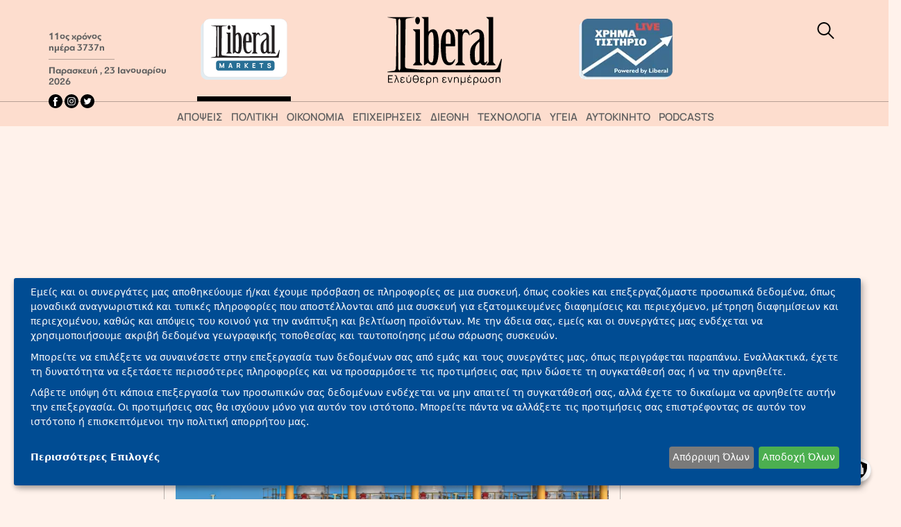

--- FILE ---
content_type: text/html; charset=UTF-8
request_url: https://www.liberal.gr/energeia/trimeris-ilektriki-diasyndesi-elladas-kyproy-israil-kai-agogoi-fysikoy-aerioy-sto
body_size: 26925
content:

<!DOCTYPE html>
<html lang="el" dir="ltr" prefix="og: https://ogp.me/ns#">
  <head>
    <meta charset="utf-8" />
<link rel="apple-touch-icon" sizes="180x180" href="https://www.liberal.gr/themes/custom/liberal_theme/img/apple-touch-icon-180x180.png" />
<meta name="title" content="Τριμερής: Ηλεκτρική διασύνδεση Ελλάδας - Κύπρου - Ισραήλ και αγωγοί φυσικού αερίου στο επίκεντρο | Liberal.gr" />
<meta name="description" content="Στο κείμενο της Κοινής Δήλωσης που συνυπέγραψαν Μητσοτάκης, Νετανιάχου και Χριστοδουλίδης αναφέρεται η προώθηση των συνεργασιών σε τομείς όπως η ενέργεια. Στο επίκεντρο η ηλεκτρική διασύνδεση Ελλάδας-Κύπρου-Ισραήλ." />
<link rel="canonical" href="https://www.liberal.gr/energeia/trimeris-ilektriki-diasyndesi-elladas-kyproy-israil-kai-agogoi-fysikoy-aerioy-sto" />
<meta name="robots" content="index, follow" />
<meta property="og:site_name" content="Liberal.gr" />
<meta property="og:type" content="article" />
<meta property="og:url" content="https://www.liberal.gr/energeia/trimeris-ilektriki-diasyndesi-elladas-kyproy-israil-kai-agogoi-fysikoy-aerioy-sto" />
<meta property="og:title" content="Τριμερής: Ηλεκτρική διασύνδεση Ελλάδας - Κύπρου - Ισραήλ και αγωγοί φυσικού αερίου στο επίκεντρο | Liberal.gr" />
<meta property="og:description" content="Στο κείμενο της Κοινής Δήλωσης που συνυπέγραψαν Μητσοτάκης, Νετανιάχου και Χριστοδουλίδης αναφέρεται η προώθηση των συνεργασιών σε τομείς όπως η ενέργεια. Στο επίκεντρο η ηλεκτρική διασύνδεση Ελλάδας-Κύπρου-Ισραήλ." />
<meta property="og:image" content="https://static.liberal.gr/styles/liberal_watermark_social/s3/2023-09/1693830616461_electricity-natural-gas.jpg?VersionId=GDoh.J8e2SaYsge5.nbaKsgV5Hs.d1_D&amp;itok=mEK5M1IL" />
<meta name="twitter:card" content="summary_large_image" />
<meta name="twitter:site" content="@LiberalGr" />
<meta name="twitter:description" content="Τριμερής: Ηλεκτρική διασύνδεση Ελλάδας - Κύπρου - Ισραήλ και αγωγοί φυσικού αερίου στο επίκεντρο | Liberal.gr" />
<meta name="twitter:title" content="Τριμερής: Ηλεκτρική διασύνδεση Ελλάδας - Κύπρου - Ισραήλ και αγωγοί φυσικού αερίου στο επίκεντρο" />
<meta name="twitter:creator" content="@LiberalGr" />
<meta name="twitter:image" content="https://static.liberal.gr/styles/liberal_watermark_social/s3/2023-09/1693830616461_electricity-natural-gas.jpg?VersionId=GDoh.J8e2SaYsge5.nbaKsgV5Hs.d1_D&amp;itok=mEK5M1IL" />
<meta property="fb:app_id" content="24247594048203439" />
<meta name="type" content="article" />
<meta property="article:publisher" content="https://www.facebook.com/liberalgr" />
<meta name="Generator" content="Drupal 10 (https://www.drupal.org)" />
<meta name="MobileOptimized" content="width" />
<meta name="HandheldFriendly" content="true" />
<meta name="viewport" content="width=device-width, initial-scale=1.0" />
<script type="application/ld+json">{
    "@context": "https://schema.org",
    "@graph": [
        {
            "@type": "NewsArticle",
            "headline": "Τριμερής: Ηλεκτρική διασύνδεση Ελλάδας - Κύπρου - Ισραήλ και αγωγοί φυσικού αερίου στο επίκεντρο",
            "name": "Τριμερής: Ηλεκτρική διασύνδεση Ελλάδας - Κύπρου - Ισραήλ και αγωγοί φυσικού αερίου στο επίκεντρο",
            "description": "Στο κείμενο της Κοινής Δήλωσης που συνυπέγραψαν Μητσοτάκης, Νετανιάχου και Χριστοδουλίδης αναφέρεται η προώθηση των συνεργασιών σε τομείς όπως η ενέργεια. Στο επίκεντρο η ηλεκτρική διασύνδεση Ελλάδας-Κύπρου-Ισραήλ.",
            "image": {
                "@type": "ImageObject",
                "url": "https://static.liberal.gr/2023-09/1693830616461_electricity-natural-gas.jpg?VersionId=vRRTi6_MPzKgqIvomt_3eaRIU4N5WE4I",
                "width": "1000",
                "height": "648"
            },
            "datePublished": "2023-09-04T15:32:35+0300",
            "author": {
                "@type": "Person",
                "name": "LiberalNewsRoom"
            },
            "publisher": {
                "@type": "Organization",
                "name": "Liberal",
                "url": "https://www.liberal.gr/",
                "sameAs": [
                    "https://www.facebook.com/liberalgr/",
                    "https://twitter.com/LiberalGr"
                ],
                "logo": {
                    "@type": "ImageObject",
                    "url": "https://www.liberal.gr/themes/custom/liberal_theme/img/liberal_logo.svg",
                    "width": "251",
                    "height": "150"
                }
            },
            "mainEntityOfPage": {
                "@type": "Webpage",
                "@id": "https://www.liberal.gr/energeia/trimeris-ilektriki-diasyndesi-elladas-kyproy-israil-kai-agogoi-fysikoy-aerioy-sto"
            },
            "keywords": "ΚΥΡΙΑΚΟΣ ΜΗΤΣΟΤΑΚΗΣ,ΤΡΙΜΕΡΗΣ ΕΛΛΑΔΑΣ-ΙΣΡΑΗΛ-ΚΥΠΡΟΥ,ΤΡΙΜΕΡΗΣ ΣΥΝΟΔΟΣ,ΦΥΣΙΚΟ ΑΕΡΙΟ ,ΗΛΕΚΤΡΙΚΗ ΔΙΑΣΥΝΔΕΣΗ,ΜΠΕΝΙΑΜΙΝ ΝΕΤΑΝΙΑΧΟΥ,ΝΙΚΟΣ ΧΡΙΣΤΟΔΟΥΛΙΔΗΣ",
            "articleSection": "ΕΝΕΡΓΕΙΑ",
            "articleBody": "Στην επαναβεβαίωση της δέσμευσής τους, με σκοπό τη συνέχιση της συνεργασίας τους στο επίπεδο της εταιρικής τους σχέσης προχώρησαν τη Δευτέρα ο Έλληνας πρωθυπουργός, Κυριάκος Μητσοτάκης, ο Ισραηλινός ομόλογός του, Μπενιαμίν Νετανιάχου και ο Πρόεδρος της Κύπρου, Νίκος Χριστοδουλίδης, κατά τη συνάντησή τους στη Λευκωσία, στο πλαίσιο της Τριμερούς Συνόδου Κορυφής.\nΣτο κείμενο της Κοινής Δήλωσης που συνυπέγραψαν οι τρεις ηγέτες αναφέρεται - μεταξύ άλλων - η προώθηση των συνεργασιών σε βασικούς τομείς όπως, για παράδειγμα, η Ενέργεια, όπου στο επίκεντρο βρίσκονται η ηλεκτρική διασύνδεση Ελλάδας - Κύπρου - Ισραήλ καθώς και το θέμα της πιθανής κατασκευής αγωγών φυσικού αερίου/υδρογόνου, χωρίς να διευκρινίζεται, όμως, προς ποια κατεύθυνση.\n«Συμφωνήσαμε ότι ο ενεργειακός τομέας, και ειδικότερα το φυσικό αέριο, η ηλεκτρική ενέργεια και οι ανανεώσιμες πηγές ενέργειας, αποτελεί ένα στέρεο θεμέλιο για τη συνεργασία στην περιοχή, με βάση το διεθνές δίκαιο, συμπεριλαμβανομένου του δικαίου της θάλασσας και του σεβασμού όλων των κρατών να ασκούν τα δικαιώματά τους στην αντίστοιχη ΑΟΖ/υφαλοκρηπίδα τους. Υπό το πρίσμα της αυξανόμενης ανάγκης για ενεργειακή διαφοροποίηση και διασυνδεσιμότητα, λόγω των γεωπολιτικών εξελίξεων, επαναβεβαιώσαμε το κοινό ενδιαφέρον για την προώθηση των προοπτικών για έναν αξιόπιστο ενεργειακό διάδρομο από τη λεκάνη της Ανατολικής Μεσογείου προς την Ευρώπη. Σε αυτό το πλαίσιο, τονίσαμε τη σημασία της περαιτέρω προώθησης ενεργειακών συνεργειών με ομοϊδεάτες χώρες, συμπεριλαμβανομένου του EMGF και περιφερειακών έργων, όπως ηλεκτρικές διασυνδέσεις, όπως ο διασυνδετήριος αγωγός EuroAsia Interconnector, και πιθανών αγωγών φυσικού αερίου/υδρογόνου», υπογραμμίζεται χαρακτηριστικά στην Κοινή Δήλωση της Τριμερούς. \nΣύμφωνα με πληροφορίες από τον «Φιλελεύθερο» της Κύπρου, ο Μπενιαμίν Νετανιάχου επισήμανε ότι θα πρέπει να ληφθούν αποφάσεις για το ζήτημα σε τρεις με έξι μήνες.\nΠαράλληλα, σε κοινές τους δηλώσεις μετά από την Τριμερή στο Προεδρικό Μέγαρο, οι τρεις ηγέτες, , επιβεβαίωσαν ότι εξετάζεται η επέκταση του θεσμού των συναντήσεων «3+1» με τη συμμετοχή της Ινδίας. Όπως ανακοινώθηκε, η επόμενη Τριμερής Σύνοδος Κορυφής θα πραγματοποιηθεί σε ένα χρόνο, είτε στην Ελλάδα είτε στο Ισραήλ.\nΑναλυτικά το κείμενο της Κοινής Δήλωσης\n«Κοινή Δήλωση\nΕμείς, ο Νίκος Χριστοδουλίδης, Πρόεδρος της Κυπριακής Δημοκρατίας, ο Κυριάκος Μητσοτάκης, Πρωθυπουργός της Ελληνικής Δημοκρατίας, και ο Βενιαμίν Νετανιάχου, Πρωθυπουργός του Κράτους του Ισραήλ, αφού συναντηθήκαμε στη Λευκωσία σήμερα, 4 Σεπτεμβρίου 2023, για την 9η Τριμερή Σύνοδο Κορυφής μεταξύ των χωρών μας και επαναβεβαιώσαμε τη δέσμευσή μας να συνεχίσουμε να ενισχύουμε τη δυναμική συνεργασία της πλατφόρμας της τριμερούς μας εταιρικής σχέσης. Η δέσμευσή μας αντανακλά τις κοινές μας αξίες και τα συνεχώς αυξανόμενα κοινά μας συμφέροντα, με στόχο να συμβάλουμε στην ειρήνη, τη σταθερότητα, την ασφάλεια και την ευημερία στην Ανατολική Μεσόγειο και την ευρύτερη περιοχή.\nΌπως τονίστηκε σε προηγούμενες περιπτώσεις, οι τρεις χώρες μας παραμένουν προσηλωμένες στο να καλωσορίσουν άλλα ομοϊδεάτες τους στην αποφασιστική μας προσπάθεια να δημιουργήσουμε και να προωθήσουμε συνέργειες, προς όφελος των χωρών και των λαών μας, καθώς και της περιοχής μας.\nΕξετάσαμε την πρόοδο που έχει επιτευχθεί σε μια πληθώρα πυλώνων συνεργασίας, οι οποίοι έχουν αναπτυχθεί στα οκτώ χρόνια από την ίδρυση αυτού του τριμερούς φόρουμ και επαναβεβαιώσαμε τον στόχο μας να προωθήσουμε τις συνεργασίες σε βασικούς τομείς, όπως η ενέργεια, η άμυνα, η αντιμετώπιση έκτακτων αναγκών, το περιβάλλον, ο τουρισμός, η υγεία, η τεχνολογία και η καινοτομία και οι διασπορές.  Συμφωνήσαμε ότι ο ενεργειακός τομέας, και ειδικότερα το φυσικό αέριο, η ηλεκτρική ενέργεια και οι ανανεώσιμες πηγές ενέργειας, αποτελεί ένα στέρεο θεμέλιο για τη συνεργασία στην περιοχή, με βάση το διεθνές δίκαιο, συμπεριλαμβανομένου του δικαίου της θάλασσας και του σεβασμού όλων των κρατών να ασκούν τα δικαιώματά τους στην αντίστοιχη ΑΟΖ/υφαλοκρηπίδα τους.Υπό το πρίσμα της αυξανόμενης ανάγκης για ενεργειακή διαφοροποίηση και διασυνδεσιμότητα, λόγω των γεωπολιτικών εξελίξεων, επαναβεβαιώσαμε το κοινό ενδιαφέρον για την προώθηση των προοπτικών για έναν αξιόπιστο ενεργειακό διάδρομο από τη λεκάνη της Ανατολικής Μεσογείου προς την Ευρώπη. Σε αυτό το πλαίσιο, τονίσαμε τη σημασία της περαιτέρω προώθησης ενεργειακών συνεργειών με ομοϊδεάτες χώρες, συμπεριλαμβανομένου του EMGF και περιφερειακών έργων, όπως ηλεκτρικές διασυνδέσεις, όπως ο διασυνδετήριος αγωγός EuroAsia Interconnector, και πιθανών αγωγών φυσικού αερίου/υδρογόνου. \nΑντιμετωπίζοντας την παγκόσμια πρόκληση της κλιματικής αλλαγής, συμφωνήσαμε να ενισχύσουμε τις προσπάθειές μας μέσω περιφερειακών συνεργατικών έργων, Ε\u0026amp;Α, καινοτόμων ενεργειακών τεχνολογιών και προώθησης περαιτέρω περιφερειακών ενεργειακών διασυνδέσεων. Με φόντο τις πρόσφατες πυρκαγιές στην Ελλάδα και την Κύπρο, λαμβάνοντας υπόψη την πρόσφατη βοήθεια που παρείχε το Ισραήλ, επιβεβαιώνουμε την αμοιβαία δέσμευσή μας να αλληλοβοηθηθούμε για την αντιμετώπιση καταστάσεων έκτακτης ανάγκης και να ενισχύσουμε περαιτέρω τον συντονισμό και τις κοινές μας ικανότητες για τον σκοπό αυτό. Επαναβεβαιώσαμε επίσης την αξία του σχήματος 3+1 με τις Ηνωμένες Πολιτείες, το οποίο μπορεί να προσφέρει απτά παραδοτέα, μεταξύ άλλων, στους τομείς της ενέργειας, της οικονομίας, της δράσης για το κλίμα, της ετοιμότητας για καταστάσεις έκτακτης ανάγκης και της καταπολέμησης της τρομοκρατίας. Συμφωνήθηκε να συνεργαστούμε για τη διεξαγωγή υπουργικής συνάντησης 3+1 αργότερα φέτος.\nΔεδομένης της θετικής δυναμικής που απελευθερώθηκε από την ιστορική Συμφωνία του Αβραάμ και τις νέες ευκαιρίες που δημιούργησε, διερευνήσαμε τρόπους διασύνδεσης των εργασιών που πραγματοποιούνται στην τριμερή μας πλατφόρμα με άλλα περιφερειακά σχήματα, συμπεριλαμβανομένου του φόρουμ της Νεγκέβ. \nΗ ενίσχυση και η διεύρυνση του κύκλου της ειρήνης μεταξύ του Ισραήλ και του αραβικού κόσμου, πράγμα αδιανόητο μόλις πριν από λίγα χρόνια, υπόσχεται μια πιο ασφαλή και ευημερούσα περιοχή και δεσμευόμαστε να ενθαρρύνουμε και να υποστηρίξουμε αυτή τη διαδικασία.\nΟ Πρωθυπουργός Μητσοτάκης και ο Πρωθυπουργός Νετανιάχου ενημερώθηκαν από τον Πρόεδρο Χριστοδουλίδη για τις τελευταίες εξελίξεις γύρω από το Κυπριακό και χαιρέτισαν την πρωτοβουλία του να συμπεριλάβει έναν ενισχυμένο ρόλο της ΕΕ στις προσπάθειες για την επανέναρξη των διαπραγματεύσεων. Στο πλαίσιο αυτό, οι τρεις πλευρές εξέφρασαν την αμέριστη υποστήριξή τους για μια δίκαιη, συνολική και βιώσιμη λύση του Κυπριακού προβλήματος, με βάση το διεθνές δίκαιο και τα σχετικά ψηφίσματα του Συμβουλίου Ασφαλείας του ΟΗΕ. \nΕξέφρασαν επίσης σοβαρή ανησυχία για τις πρόσφατες ενέργειες στη νεκρή ζώνη κοντά στην Πύλα, λαμβάνοντας υπόψη τη δήλωση Τύπου του Συμβουλίου Ασφαλείας της 21ης Αυγούστου για το θέμα αυτό. Σε αυτό το πνεύμα, υπογράμμισαν την ανάγκη να αποφευχθούν περαιτέρω μονομερείς ή κλιμακούμενες ενέργειες που θα μπορούσαν να αυξήσουν τις εντάσεις και να βλάψουν τις προοπτικές διευθέτησης.\nΣυμφωνήσαμε ότι μια διευθέτηση που θα επανενώνει το νησί, βασισμένη στο σεβασμό των δημοκρατικών αρχών, των ανθρωπίνων δικαιωμάτων και των θεμελιωδών ελευθεριών όλων των Κυπρίων, όχι μόνο θα ωφελήσει τον κυπριακό λαό στο σύνολό του, αλλά και θα συμβάλει σημαντικά στην ειρήνη και τη σταθερότητα της περιοχής.\nΚαταδικάσαμε σταθερά και απερίφραστα όλες τις μορφές τρομοκρατίας, καθώς και την υποκίνηση σε βία και μίσος.\nΚαλέσαμε τους περιφερειακούς εταίρους μας και την υπόλοιπη διεθνή κοινότητα να εντείνουν τις προσπάθειες για τον περιορισμό της τρομοκρατίας και να καταστήσουν υπόλογους όλους τους φορείς που την προωθούν και την υποστηρίζουν. Οι πρόσφατες τρομοκρατικές συνωμοσίες κατά ισραηλινών και εβραϊκών στόχων ενθαρρύνθηκαν από ξένους παράγοντες που αποσκοπούν στην αποσταθεροποίηση της περιοχής.Αυτές οι κακόβουλες απόπειρες αποτράπηκαν χάρη στις ελληνικές και κυπριακές αρχές και κατέδειξαν την κοινή απειλή της τρομοκρατίας και τη σημασία της στενής μας συνεργασίας στον αγώνα εναντίον της. \nΕπαναλάβαμε τη σταθερή μας δέσμευση για την ενίσχυση των σχέσεων ΕΕ-Ισραήλ. Υπογραμμίσαμε την ανάγκη προώθησης της συνεργασίας στο πλαίσιο της Συμφωνίας Σύνδεσης ΕΕ-Ισραήλ και την επανασύγκληση του Συμβουλίου Σύνδεσης ΕΕ-Ισραήλ κατά το τελευταίο τρίμηνο του τρέχοντος έτους. \nΣημειώσαμε επίσης τη σημασία των συναντήσεων της Άκαμπα και του Σαρμ Ελ Σέιχ και την καθοριστική συμβολή τους στην αποκλιμάκωση και τη σταθερότητα, καθώς και τις δυνατότητές τους για την ανοικοδόμηση της εμπιστοσύνης μεταξύ των μερών, η οποία είναι απαραίτητη για την προώθηση μιας δίκαιης και διαρκούς ειρήνης. \nΣυμφωνήσαμε ότι η επόμενη τριμερής Σύνοδος Κορυφής θα πραγματοποιηθεί στο Ισραήλ, κατά τη διάρκεια του 2024»."
        }
    ]
}</script>
<link rel="alternate" hreflang="el" href="https://www.liberal.gr/energeia/trimeris-ilektriki-diasyndesi-elladas-kyproy-israil-kai-agogoi-fysikoy-aerioy-sto" />
<link rel="icon" href="https://static.liberal.gr/android-icon-192x192.png" type="image/png" />
<link rel="amphtml" href="https://www.liberal.gr/energeia/trimeris-ilektriki-diasyndesi-elladas-kyproy-israil-kai-agogoi-fysikoy-aerioy-sto?amp" />

    <title>Τριμερής: Ηλεκτρική διασύνδεση Ελλάδας - Κύπρου - Ισραήλ και αγωγοί φυσικού αερίου στο επίκεντρο | Liberal.gr</title>
    <style id="critical-css">h1,h2,h3{margin-top:0;margin-bottom:.5rem;font-weight:500;line-height:1.2}h2{font-size:calc(1.325rem + .9vw)}.col-auto{flex:0 0 auto;width:auto}.col-8{flex:0 0 auto;width:66.66666667%}.justify-content-center{justify-content:center!important}.mb-0{margin-bottom:0!important}.mb-1{margin-bottom:.25rem!important}.mb-2{margin-bottom:.5rem!important}.p-2{padding:.5rem!important}.px-4{padding-right:1.5rem!important;padding-left:1.5rem!important}.py-5{padding-top:3rem!important;padding-bottom:3rem!important}.pt-3{padding-top:1rem!important}.pb-3{padding-bottom:1rem!important}@font-face{font-family:Manrope-Light;src:url(/themes/custom/liberal_theme/fonts/Manrope/Manrope-Light.ttf) format("truetype");font-display:swap}@font-face{font-family:Manrope-Regular;src:url(/themes/custom/liberal_theme/fonts/Manrope/Manrope-Regular.ttf) format("truetype");font-display:swap}@font-face{font-family:Manrope-Bold;src:url(/themes/custom/liberal_theme/fonts/Manrope/Manrope-Bold.ttf) format("truetype");font-display:swap}@font-face{font-family:Manrope-ExtraBold;src:url(/themes/custom/liberal_theme/fonts/Manrope/Manrope-ExtraBold.ttf) format("truetype");font-display:swap}@font-face{font-family:PFBagueSansPro-Bold;src:url(/themes/custom/liberal_theme/fonts/PFBagueSansPro/PFBagueSansPro-Bold.ttf) format("truetype");font-display:swap}@font-face{font-family:SourceSerifPro-Regular;src:url(/themes/custom/liberal_theme/fonts/SourceSerifPro/SourceSerifPro-Regular.ttf) format("truetype");font-display:swap}@font-face{font-family:SourceSerifPro-Bold;src:url(/themes/custom/liberal_theme/fonts/SourceSerifPro/SourceSerifPro-Bold.ttf) format("truetype");font-display:swap}.object-fit-cover{-o-object-fit:cover!important;object-fit:cover!important}.footer__logo{border-bottom:1px solid #999}.footer__logo img{max-width:90px}.footer__text{font-family:Manrope-Regular;font-size:16px;line-height:19px}.page-node-type-article-liberal .container .article_read_more__item{border:1px solid #cecece;box-shadow:-2px 2px 1px #cecece}.page-node-type-article-liberal .container .article_read_more__item__image{width:135px;height:90px}.page-node-type-article-liberal .container .article_read_more__item .article__title{font-size:18px;line-height:24.68px}.page-node-type-article-liberal .container .article_read_more__item .article__hypertitle{color:#286e94}.article_read_more__title{color:#286e94;font-family:PFBagueSansPro-Bold;font-style:normal;font-weight:900;font-size:26px;line-height:34px;text-align:right;position:relative}.article_read_more__title:before{content:"";position:absolute;bottom:0;left:0;height:4px;width:100%;background:#286e94}.article_read_more__title span{display:inline-block;background:#fff;position:relative;padding-bottom:4px;padding-left:10px;bottom:-4px}@media (max-width:991.98px){.article_read_more__item .img-container{display:none}}.page-node-type-article-liberal .article__tags{display:flex;justify-content:flex-start;flex-wrap:wrap}.page-node-type-article-liberal .article__tags .article__tag{display:inline;margin:2px 6px 2px 0}.page-node-type-article-liberal .article__tags .article__tag a{font-family:Manrope-Light;font-size:12px;line-height:16px;border:1px solid #dee2e6;padding:0 4px;text-transform:uppercase}:root{--bs-blue:#0d6efd;--bs-indigo:#6610f2;--bs-purple:#6f42c1;--bs-pink:#d63384;--bs-red:#dc3545;--bs-orange:#fd7e14;--bs-yellow:#ffc107;--bs-green:#198754;--bs-teal:#20c997;--bs-cyan:#0dcaf0;--bs-white:#fff;--bs-gray:#6c757d;--bs-gray-dark:#343a40;--bs-gray-100:#f8f9fa;--bs-gray-200:#e9ecef;--bs-gray-300:#dee2e6;--bs-gray-400:#ced4da;--bs-gray-500:#adb5bd;--bs-gray-600:#6c757d;--bs-gray-700:#495057;--bs-gray-800:#343a40;--bs-gray-900:#212529;--bs-primary:#0d6efd;--bs-secondary:#6c757d;--bs-success:#198754;--bs-info:#0dcaf0;--bs-warning:#ffc107;--bs-danger:#dc3545;--bs-light:#f8f9fa;--bs-dark:#212529;--bs-primary-rgb:13,110,253;--bs-secondary-rgb:108,117,125;--bs-success-rgb:25,135,84;--bs-info-rgb:13,202,240;--bs-warning-rgb:255,193,7;--bs-danger-rgb:220,53,69;--bs-light-rgb:248,249,250;--bs-dark-rgb:33,37,41;--bs-white-rgb:255,255,255;--bs-black-rgb:0,0,0;--bs-body-color-rgb:33,37,41;--bs-body-bg-rgb:255,255,255;--bs-font-sans-serif:system-ui,-apple-system,"Segoe UI",Roboto,"Helvetica Neue",Arial,"Noto Sans","Liberation Sans",sans-serif,"Apple Color Emoji","Segoe UI Emoji","Segoe UI Symbol","Noto Color Emoji";--bs-font-monospace:SFMono-Regular,Menlo,Monaco,Consolas,"Liberation Mono","Courier New",monospace;--bs-gradient:linear-gradient(180deg,rgba(255,255,255,0.15),rgba(255,255,255,0));--bs-body-font-family:var(--bs-font-sans-serif);--bs-body-font-size:1rem;--bs-body-font-weight:400;--bs-body-line-height:1.5;--bs-body-color:#212529;--bs-body-bg:#fff}*,::after,::before{box-sizing:border-box}@media (prefers-reduced-motion:no-preference){:root{scroll-behavior:smooth}}body{margin:0;font-family:var(--bs-body-font-family);font-size:var(--bs-body-font-size);font-weight:var(--bs-body-font-weight);line-height:var(--bs-body-line-height);color:var(--bs-body-color);text-align:var(--bs-body-text-align);background-color:var(--bs-body-bg);-webkit-text-size-adjust:100%}hr{margin:1rem 0;color:inherit;background-color:currentColor;border:0;opacity:.25}hr:not([size]){height:1px}h1,h3{margin-top:0;margin-bottom:.5rem;font-weight:500;line-height:1.2}h1{font-size:calc(1.375rem + 1.5vw)}@media (min-width:1200px){h1{font-size:2.5rem}}h3{font-size:calc(1.3rem + .6vw)}@media (min-width:1200px){h3{font-size:1.75rem}}p{margin-top:0;margin-bottom:1rem}strong{font-weight:bolder}a{color:#0d6efd;text-decoration:underline}a:not([href]):not([class]){color:inherit;text-decoration:none}img{vertical-align:middle}input{margin:0;font-family:inherit;font-size:inherit;line-height:inherit}[type=submit]{-webkit-appearance:button}::-moz-focus-inner{padding:0;border-style:none}::-webkit-datetime-edit-day-field,::-webkit-datetime-edit-fields-wrapper,::-webkit-datetime-edit-hour-field,::-webkit-datetime-edit-minute,::-webkit-datetime-edit-month-field,::-webkit-datetime-edit-text,::-webkit-datetime-edit-year-field{padding:0}::-webkit-inner-spin-button{height:auto}[type=search]{outline-offset:-2px;-webkit-appearance:textfield}::-webkit-search-decoration{-webkit-appearance:none}::-webkit-color-swatch-wrapper{padding:0}::-webkit-file-upload-button{font:inherit}::file-selector-button{font:inherit}::-webkit-file-upload-button{font:inherit;-webkit-appearance:button}iframe{border:0}.container{width:100%;padding-right:var(--bs-gutter-x,.75rem);padding-left:var(--bs-gutter-x,.75rem);margin-right:auto;margin-left:auto}@media (min-width:576px){.container{max-width:540px}}@media (min-width:768px){.container{max-width:720px}}@media (min-width:992px){.container{max-width:960px}}@media (min-width:1200px){.container{max-width:1140px}}@media (min-width:1400px){.container{max-width:1320px}}.row{--bs-gutter-x:1.5rem;--bs-gutter-y:0;display:flex;flex-wrap:wrap;margin-top:calc(-1 * var(--bs-gutter-y));margin-right:calc(-.5 * var(--bs-gutter-x));margin-left:calc(-.5 * var(--bs-gutter-x))}.row>*{flex-shrink:0;width:100%;max-width:100%;padding-right:calc(var(--bs-gutter-x) * .5);padding-left:calc(var(--bs-gutter-x) * .5);margin-top:var(--bs-gutter-y)}.col{flex:1 0 0%}.col-4{flex:0 0 auto;width:33.33333333%}.col-12{flex:0 0 auto;width:100%}@media (min-width:768px){.col-md{flex:1 0 0%}.col-md-2{flex:0 0 auto;width:16.66666667%}.col-md-3{flex:0 0 auto;width:25%}}@media (min-width:1200px){.col-xl{flex:1 0 0%}}.visually-hidden{position:absolute!important;width:1px!important;height:1px!important;padding:0!important;margin:-1px!important;overflow:hidden!important;clip:rect(0,0,0,0)!important;white-space:nowrap!important;border:0!important}.overflow-hidden{overflow:hidden!important}.d-flex{display:flex!important}.d-none{display:none!important}.w-auto{width:auto!important}.flex-column{flex-direction:column!important}.justify-content-start{justify-content:flex-start!important}.justify-content-between{justify-content:space-between!important}.align-items-start{align-items:flex-start!important}.align-items-end{align-items:flex-end!important}.align-items-center{align-items:center!important}.align-self-end{align-self:flex-end!important}.m-auto{margin:auto!important}.mx-1{margin-right:.25rem!important;margin-left:.25rem!important}.mx-auto{margin-right:auto!important;margin-left:auto!important}.my-2{margin-top:.5rem!important;margin-bottom:.5rem!important}.my-3{margin-top:1rem!important;margin-bottom:1rem!important}.mt-1{margin-top:.25rem!important}.mt-4{margin-top:1.5rem!important}.mt-5{margin-top:3rem!important}.me-2{margin-right:.5rem!important}.mb-3{margin-bottom:1rem!important}.mb-4{margin-bottom:1.5rem!important}.p-0{padding:0!important}.p-3{padding:1rem!important}.px-0{padding-right:0!important;padding-left:0!important}.px-1{padding-right:.25rem!important;padding-left:.25rem!important}.px-2{padding-right:.5rem!important;padding-left:.5rem!important}.px-3{padding-right:1rem!important;padding-left:1rem!important}.py-3{padding-top:1rem!important;padding-bottom:1rem!important}.py-4{padding-top:1.5rem!important;padding-bottom:1.5rem!important}.pt-4{padding-top:1.5rem!important}.pe-0{padding-right:0!important}.pe-3{padding-right:1rem!important}.pe-4{padding-right:1.5rem!important}.ps-0{padding-left:0!important}.ps-3{padding-left:1rem!important}.text-start{text-align:left!important}.text-end{text-align:right!important}.text-center{text-align:center!important}@media (min-width:576px){.mx-sm-0{margin-right:0!important;margin-left:0!important}.px-sm-0{padding-right:0!important;padding-left:0!important}.pe-sm-5{padding-right:3rem!important}}@media (min-width:768px){.d-md-block{display:block!important}.d-md-flex{display:flex!important}.d-md-none{display:none!important}.flex-md-row-reverse{flex-direction:row-reverse!important}.justify-content-md-center{justify-content:center!important}.align-self-md-end{align-self:flex-end!important}.order-md-first{order:-1!important}.order-md-1{order:1!important}.order-md-2{order:2!important}.order-md-last{order:6!important}.mb-md-2{margin-bottom:.5rem!important}.mb-md-4{margin-bottom:1.5rem!important}.p-md-0{padding:0!important}.p-md-1{padding:.25rem!important}.p-md-4{padding:1.5rem!important}.px-md-0{padding-right:0!important;padding-left:0!important}.py-md-3{padding-top:1rem!important;padding-bottom:1rem!important}.py-md-4{padding-top:1.5rem!important;padding-bottom:1.5rem!important}.pt-md-1{padding-top:.25rem!important}.pt-md-2{padding-top:.5rem!important}.pe-md-2{padding-right:.5rem!important}.pe-md-3{padding-right:1rem!important}.pb-md-0{padding-bottom:0!important}.pb-md-3{padding-bottom:1rem!important}.pb-md-4{padding-bottom:1.5rem!important}.ps-md-0{padding-left:0!important}.ps-md-2{padding-left:.5rem!important}.ps-md-4{padding-left:1.5rem!important}.text-md-end{text-align:right!important}.text-md-center{text-align:center!important}.border-md-end{border-right:1px solid #dee2e6!important}.h-md-100{height:100%!important}}@media (min-width:1200px){.d-xl-block{display:block!important}.d-xl-flex{display:flex!important}.d-xl-none{display:none!important}.mt-xl-2{margin-top:.5rem!important}.ms-xl-3{margin-left:1rem!important}.pb-xl-0{padding-bottom:0!important}.ps-xl-3{padding-left:1rem!important}.border-xl-start{border-left:1px solid #dee2e6!important}}@media (min-width:1400px){.d-xxl-block{display:block!important}}@font-face{font-family:Manrope-SemiBold;src:url(/themes/custom/liberal_theme/fonts/Manrope/Manrope-SemiBold.ttf) format("truetype");font-display:swap}.border-top{border-top:1px solid #dee2e6!important}.w-50{width:50%!important}.w-100{width:100%!important}.header__markets img{height:auto}.header__logo img{height:auto}.header__xrimatistirio img{height:auto}a{color:#000;text-decoration:none}p{margin:0!important}.header__calendar{font-family:PFBagueSansPro-Bold;color:#999;font-size:12px;line-height:14px}.header__markets img,.header__xrimatistirio img{max-width:135px}.header__logo img{max-width:165px}.header__social{bottom:-10px;position:relative;z-index:10}.header--block-search--container{width:100%;height:2rem}.header--block-search form input[type=search]{display:block;width:100%;height:100%;border:1px solid #286e94;border-radius:4px;color:#000;font-family:Manrope-Regular;font-size:18px;line-height:20px;padding:3px 5px 3px 10px}.header--block-search form input[type=submit]{display:none}.header--block-search--hidden{display:none}.header .search-button{z-index:10}@media (min-width:576px){.header--block-search--container{width:100%}.header--block-search form input[type=search]{animation-duration:2s;animation-name:slidein}@keyframes slidein{from{width:0;display:none}to{width:100%;display:block}}}@media (max-width:767.98px){.navigation .container{display:none}.navigation .menu-item{font-family:Manrope-Bold;font-size:20px;line-height:30px;flex:0 0 auto;width:100%!important;border-bottom:1px solid;-o-border-image:linear-gradient(to right,#fff,#999999) 1;border-image:linear-gradient(to right,#fff,#999999) 1}.navigation .menu-item:last-of-type{border:0}.navigation .menu-item a{color:#286e94;text-transform:uppercase;display:inline-block}.page-node-type-article-liberal .article__main-photo-source-wrapper{display:block;font-family:Manrope-Regular;font-size:12px;line-height:14px;position:relative;bottom:auto;right:auto;min-width:auto;transform:inherit}}@media (min-width:768px){.header__markets img{height:96px;border-bottom:7px solid transparent}.header__logo img{height:102px;border-bottom:7px solid transparent}.header__xrimatistirio img{height:96px;border-bottom:7px solid transparent}.header--block-search--container{width:250px;position:relative;right:1rem}.header--block-search form .form-item-search-keys{float:right}.header--block-search form input[type=search]{width:250px;animation-duration:2s;animation-name:slidein}@keyframes slidein{from{width:0;display:none;padding:0;border:0}to{width:250px;display:block}}.navigation .container{display:block}.category__item--clear{font-family:Manrope-SemiBold;font-size:12px;color:#5f5f5f;line-height:13px;text-transform:uppercase}.category__item--clear a{font-family:Manrope-SemiBold;font-size:12px;color:#5f5f5f;line-height:13px;text-transform:uppercase}.w-md-300{width:300px!important}.w-md-300-fill{width:calc(100% - 300px)!important}}@media (min-width:992px){.header__markets img{height:119px}.header__logo img{height:122px}.header__xrimatistirio img{height:119px}}@media (min-width:1200px){.header__calendar{font-size:14px;line-height:16px;color:#5f5f5f}.header--block-search--container{width:350px}.header--block-search form input[type=search]{width:350px;animation-duration:2s;animation-name:slidein}@keyframes slidein{from{width:0;display:none;padding:0;border:0}to{width:350px;display:block}}.category__item--clear{font-size:15px!important;line-height:19px!important}.category__item--clear a{font-size:15px!important;line-height:19px!important}.w-xl-150{width:150px!important}.w-xl-150-fill{width:calc(100% - 150px)!important}}.page-node-type-article-liberal{overflow-x:hidden}.page-node-type-article-liberal .container{padding:0;margin-right:auto;margin-left:auto}.page-node-type-article-liberal .app-wrapper img{-o-object-fit:cover;object-fit:cover}@media (min-width:768px){.page-node-type-article-liberal .article__main-photo-source-wrapper{display:inline-block;transform:rotate(-90deg);position:absolute;min-width:100px;bottom:45px;right:-60px;font-family:Manrope-Regular;font-size:10px;line-height:16px}}.page-node-type-article-liberal .article__share-wrapper .article__share{font-size:10px!important;line-height:12px!important;font-family:Manrope-ExtraBold;text-transform:uppercase;color:#999;border:1px solid #999}.page-node-type-article-liberal .article__share-wrapper-icon{width:24px;height:24px}.page-node-type-article-liberal .article__title{font-family:SourceSerifPro-Bold;font-size:26px;line-height:28px;width:100%;word-wrap:break-word;table-layout:fixed}@media (min-width:768px){.page-node-type-article-liberal .article__title{font-size:28px;line-height:29px}}.page-node-type-article-liberal .article__body{font-family:SourceSerifPro-Regular;word-break:break-word}@media (max-width:767.98px){.page-node-type-article-liberal .article__body{font-size:17px;line-height:22px}}@media (min-width:768px){.page-node-type-article-liberal .article__body{font-size:18px;line-height:24px}.page-node-type-article-liberal.page-node-type-article-liberal:not(.page-article-liberal-markets) .header__logo img{border-bottom:7px solid #000}}@media (min-width:1200px){.page-node-type-article-liberal .article__body{font-size:20px;line-height:26px}.header__calendar{font-size:14px;line-height:16px}}@media (min-width:1400px){.header--block-search--container{width:450px}.header--block-search form input[type=search]{width:450px;animation-duration:2s;animation-name:slidein}@keyframes slidein{from{width:0;display:none;padding:0;border:0}to{width:450px;display:block}}.w-xxl-300{width:300px!important}.w-xxl-300-fill{width:calc(100% - 300px)!important}.page-node-type-article-liberal .article__body{font-size:21px;line-height:30px}}.page-node-type-article-liberal .article__body h3{font-family:SourceSerifPro-Bold}.page-node-type-article-liberal .article__body h3{font-size:1.35rem}.page-node-type-article-liberal .article__body .col p{margin-bottom:1.5rem!important}.page-node-type-article-liberal .article__body .col p:first-of-type::first-letter{font-size:340%;padding:18px 8px 10px 0;margin-right:4px;float:left}.page-node-type-article-liberal .article__body .mobile-article-body-ad{display:flex;align-items:center;justify-content:center}.page-node-type-article-liberal .article__body strong{font-family:SourceSerifPro-Bold}.page-node-type-article-liberal .article__category a{color:#999;font-family:PFBagueSansPro-Bold;font-size:20px;line-height:22px;text-transform:capitalize}.page-node-type-article-liberal .article__publish-date{font-family:Manrope-ExtraBold;font-size:10px;color:#c4161c;font-size:12px!important;line-height:14px!important}@media (max-width:575px){.article__central-photo{height:auto}}.page-node-type-article-liberal .article__content iframe{width:100%!important;max-width:100%!important}.klaro_toggle_dialog{border:none}
</style>
<link rel="stylesheet" media="print" href="/sites/default/files/css/css_1Kv00KNX6Gg_GrJHDrAnEuUIMHBBHyPmdHuzt-grNOI.css?delta=0&amp;language=el&amp;theme=liberal_theme&amp;include=eJwVxEEKgDAMBMAPBfMk2dYFa1Nakgj6e3EO0w0-tf9LvJEcWhCUOp16-L1gGy48Yq3QYXueHFR4tmqMDweKGFo" data-onload-media="all" onload="this.onload=null;this.media=this.dataset.onloadMedia" />
<noscript><link rel="stylesheet" media="all" href="/sites/default/files/css/css_1Kv00KNX6Gg_GrJHDrAnEuUIMHBBHyPmdHuzt-grNOI.css?delta=0&amp;language=el&amp;theme=liberal_theme&amp;include=eJwVxEEKgDAMBMAPBfMk2dYFa1Nakgj6e3EO0w0-tf9LvJEcWhCUOp16-L1gGy48Yq3QYXueHFR4tmqMDweKGFo" />
</noscript><link rel="stylesheet" media="print" href="/sites/default/files/css/css_0XeBKd6HHAltXpDF5ox3fPbu4Fjkfm3fVQrPnEBL-NY.css?delta=1&amp;language=el&amp;theme=liberal_theme&amp;include=eJwVxEEKgDAMBMAPBfMk2dYFa1Nakgj6e3EO0w0-tf9LvJEcWhCUOp16-L1gGy48Yq3QYXueHFR4tmqMDweKGFo" data-onload-media="all" onload="this.onload=null;this.media=this.dataset.onloadMedia" />
<noscript><link rel="stylesheet" media="all" href="/sites/default/files/css/css_0XeBKd6HHAltXpDF5ox3fPbu4Fjkfm3fVQrPnEBL-NY.css?delta=1&amp;language=el&amp;theme=liberal_theme&amp;include=eJwVxEEKgDAMBMAPBfMk2dYFa1Nakgj6e3EO0w0-tf9LvJEcWhCUOp16-L1gGy48Yq3QYXueHFR4tmqMDweKGFo" />
</noscript>
    <script type="application/json" data-drupal-selector="drupal-settings-json">{"path":{"baseUrl":"\/","pathPrefix":"","currentPath":"node\/470970","currentPathIsAdmin":false,"isFront":false,"currentLanguage":"el","currentQuery":{"_wrapper_format":"html"}},"pluralDelimiter":"\u0003","suppressDeprecationErrors":true,"gtm":{"tagId":null,"settings":{"data_layer":"dataLayer","include_classes":false,"allowlist_classes":"","blocklist_classes":"","include_environment":false,"environment_id":"","environment_token":""},"tagIds":["GTM-M74SJF6"]},"gtag":{"tagId":"","consentMode":false,"otherIds":[],"events":[],"additionalConfigInfo":[]},"ajaxPageState":{"libraries":"[base64]","theme":"liberal_theme","theme_token":null},"ajaxTrustedUrl":{"\/search\/node":true},"klaro":{"config":{"elementId":"klaro","storageMethod":"cookie","cookieName":"klaro","cookieExpiresAfterDays":30,"cookieDomain":"","groupByPurpose":true,"acceptAll":true,"hideDeclineAll":false,"hideLearnMore":false,"learnMoreAsButton":false,"additionalClass":"","htmlTexts":true,"mustConsent":false,"noticeAsModal":false,"privacyPolicy":"\/politiki-aporitou","services":[{"name":"apothikeysi_i_kai_prosvasi_sta_d","default":false,"title":"\u0391\u03c0\u03bf\u03b8\u03ae\u03ba\u03b5\u03c5\u03c3\u03b7 \u03ae\/\u03ba\u03b1\u03b9 \u03c0\u03c1\u03cc\u03c3\u03b2\u03b1\u03c3\u03b7 \u03c3\u03c4\u03b1 \u03b4\u03b5\u03b4\u03bf\u03bc\u03ad\u03bd\u03b1 \u03bc\u03b9\u03b1\u03c2 \u03c3\u03c5\u03c3\u03ba\u03b5\u03c5\u03ae\u03c2","description":"\u03a4\u03b1 cookies, \u03bf\u03b9 \u03c3\u03c5\u03c3\u03ba\u03b5\u03c5\u03ad\u03c2 \u03ae \u03c0\u03b1\u03c1\u03cc\u03bc\u03bf\u03b9\u03b1 \u03b4\u03b9\u03b1\u03b4\u03b9\u03ba\u03c4\u03c5\u03b1\u03ba\u03ac \u03b1\u03bd\u03b1\u03b3\u03bd\u03c9\u03c1\u03b9\u03c3\u03c4\u03b9\u03ba\u03ac (\u03c0.\u03c7. \u03b1\u03bd\u03b1\u03b3\u03bd\u03c9\u03c1\u03b9\u03c3\u03c4\u03b9\u03ba\u03ac \u03c0\u03bf\u03c5 \u03b2\u03b1\u03c3\u03af\u03b6\u03bf\u03bd\u03c4\u03b1\u03b9 \u03c3\u03c4\u03b7 \u03c3\u03cd\u03bd\u03b4\u03b5\u03c3\u03b7, \u03c4\u03c5\u03c7\u03b1\u03af\u03b1 \u03b5\u03ba\u03c7\u03c9\u03c1\u03b7\u03bc\u03ad\u03bd\u03b1 \u03b1\u03bd\u03b1\u03b3\u03bd\u03c9\u03c1\u03b9\u03c3\u03c4\u03b9\u03ba\u03ac, \u03b1\u03bd\u03b1\u03b3\u03bd\u03c9\u03c1\u03b9\u03c3\u03c4\u03b9\u03ba\u03ac \u03c0\u03bf\u03c5 \u03b2\u03b1\u03c3\u03af\u03b6\u03bf\u03bd\u03c4\u03b1\u03b9 \u03c3\u03c4\u03bf \u03b4\u03af\u03ba\u03c4\u03c5\u03bf) \u03bc\u03b1\u03b6\u03af \u03bc\u03b5 \u03ac\u03bb\u03bb\u03b5\u03c2 \u03c0\u03bb\u03b7\u03c1\u03bf\u03c6\u03bf\u03c1\u03af\u03b5\u03c2 (\u03c0.\u03c7. \u03c4\u03cd\u03c0\u03bf\u03c2 \u03ba\u03b1\u03b9 \u03c0\u03bb\u03b7\u03c1\u03bf\u03c6\u03bf\u03c1\u03af\u03b5\u03c2 \u03c0\u03c1\u03bf\u03b3\u03c1\u03ac\u03bc\u03bc\u03b1\u03c4\u03bf\u03c2 \u03c0\u03b5\u03c1\u03b9\u03ae\u03b3\u03b7\u03c3\u03b7\u03c2, \u03b3\u03bb\u03ce\u03c3\u03c3\u03b1, \u03bc\u03ad\u03b3\u03b5\u03b8\u03bf\u03c2 \u03bf\u03b8\u03cc\u03bd\u03b7\u03c2, \u03c5\u03c0\u03bf\u03c3\u03c4\u03b7\u03c1\u03b9\u03b6\u03cc\u03bc\u03b5\u03bd\u03b5\u03c2 \u03c4\u03b5\u03c7\u03bd\u03bf\u03bb\u03bf\u03b3\u03af\u03b5\u03c2 \u03ba.\u03bb\u03c0.) \u03bc\u03c0\u03bf\u03c1\u03bf\u03cd\u03bd \u03bd\u03b1 \u03b1\u03c0\u03bf\u03b8\u03b7\u03ba\u03b5\u03c5\u03c4\u03bf\u03cd\u03bd \u03ae \u03bd\u03b1 \u03b4\u03b9\u03b1\u03b2\u03b1\u03c3\u03c4\u03bf\u03cd\u03bd \u03c3\u03c4\u03b7 \u03c3\u03c5\u03c3\u03ba\u03b5\u03c5\u03ae \u03c3\u03b1\u03c2 \u03b3\u03b9\u03b1 \u03bd\u03b1 \u03c4\u03b9\u03c2 \u03b1\u03bd\u03b1\u03b3\u03bd\u03c9\u03c1\u03af\u03b6\u03bf\u03c5\u03bd \u03ba\u03ac\u03b8\u03b5 \u03c6\u03bf\u03c1\u03ac \u03c0\u03bf\u03c5 \u03c3\u03c5\u03bd\u03b4\u03ad\u03bf\u03bd\u03c4\u03b1\u03b9 \u03c3\u03b5 \u03bc\u03b9\u03b1 \u03b5\u03c6\u03b1\u03c1\u03bc\u03bf\u03b3\u03ae \u03ae \u03c3\u03b5 \u03ad\u03bd\u03b1\u03bd \u03b9\u03c3\u03c4\u03cc\u03c4\u03bf\u03c0\u03bf, \u03b3\u03b9\u03b1 \u03ad\u03bd\u03b1\u03bd \u03ae \u03c0\u03b5\u03c1\u03b9\u03c3\u03c3\u03cc\u03c4\u03b5\u03c1\u03bf\u03c5\u03c2 \u03b1\u03c0\u03cc \u03c4\u03bf\u03c5\u03c2 \u03c3\u03ba\u03bf\u03c0\u03bf\u03cd\u03c2 \u03c0\u03bf\u03c5 \u03c0\u03b1\u03c1\u03bf\u03c5\u03c3\u03b9\u03ac\u03b6\u03bf\u03bd\u03c4\u03b1\u03b9 \u03b5\u03b4\u03ce.","purposes":["analytics"],"callbackCode":"if (!window.KlaroInitGtmOnce) {\r\nwindow.KlaroInitGtmOnce = true;\r\nif (typeof gtag === \u0027function\u0027) {\r\ngtag(\u0022consent\u0022, \u0022default\u0022, {\r\n  ad_storage: \u0022granted\u0022,\r\n  analytics_storage: \u0022granted\u0022,\r\n  ad_user_data: \u0022granted\u0022,\r\n  ad_personalization: \u0022granted\u0022,\r\n});\r\n}\r\n}","cookies":[],"required":false,"optOut":false,"onlyOnce":false,"translations":{"el":{"title":"\u0391\u03c0\u03bf\u03b8\u03ae\u03ba\u03b5\u03c5\u03c3\u03b7 \u03ae\/\u03ba\u03b1\u03b9 \u03c0\u03c1\u03cc\u03c3\u03b2\u03b1\u03c3\u03b7 \u03c3\u03c4\u03b1 \u03b4\u03b5\u03b4\u03bf\u03bc\u03ad\u03bd\u03b1 \u03bc\u03b9\u03b1\u03c2 \u03c3\u03c5\u03c3\u03ba\u03b5\u03c5\u03ae\u03c2"}}},{"name":"google_analytics","default":false,"title":"\u0395\u03be\u03b1\u03c3\u03c6\u03ac\u03bb\u03b9\u03c3\u03b7 \u03b1\u03c3\u03c6\u03ac\u03bb\u03b5\u03b9\u03b1\u03c2, \u03c0\u03c1\u03cc\u03bb\u03b7\u03c8\u03b7 \u03b1\u03c0\u03ac\u03c4\u03b7\u03c2 \u03ba\u03b1\u03b9 \u03b5\u03bd\u03c4\u03bf\u03c0\u03b9\u03c3\u03bc\u03cc\u03c2 \u03c3\u03c6\u03b1\u03bb\u03bc\u03ac\u03c4\u03c9\u03bd","description":"\u03a4\u03b1 \u03b4\u03b5\u03b4\u03bf\u03bc\u03ad\u03bd\u03b1 \u03c3\u03b1\u03c2 \u03b5\u03bd\u03b4\u03ad\u03c7\u03b5\u03c4\u03b1\u03b9 \u03bd\u03b1 \u03c7\u03c1\u03b7\u03c3\u03b9\u03bc\u03bf\u03c0\u03bf\u03b9\u03b7\u03b8\u03bf\u03cd\u03bd \u03b3\u03b9\u03b1 \u03c4\u03b7\u03bd \u03c0\u03b1\u03c1\u03b1\u03ba\u03bf\u03bb\u03bf\u03cd\u03b8\u03b7\u03c3\u03b7 \u03ba\u03b1\u03b9 \u03c0\u03c1\u03cc\u03bb\u03b7\u03c8\u03b7 \u03c0\u03b1\u03c1\u03ac\u03bd\u03bf\u03bc\u03b7\u03c2 \u03b4\u03c1\u03b1\u03c3\u03c4\u03b7\u03c1\u03b9\u03cc\u03c4\u03b7\u03c4\u03b1\u03c2, \u03ba\u03b1\u03b8\u03ce\u03c2 \u03ba\u03b1\u03b9 \u03b3\u03b9\u03b1 \u03c4\u03b7 \u03b4\u03b9\u03b1\u03c3\u03c6\u03ac\u03bb\u03b9\u03c3\u03b7 \u03c4\u03b7\u03c2 \u03bf\u03c1\u03b8\u03ae\u03c2 \u03ba\u03b1\u03b9 \u03b1\u03c3\u03c6\u03b1\u03bb\u03bf\u03cd\u03c2 \u03bb\u03b5\u03b9\u03c4\u03bf\u03c5\u03c1\u03b3\u03af\u03b1\u03c2 \u03c4\u03c9\u03bd \u03c3\u03c5\u03c3\u03c4\u03b7\u03bc\u03ac\u03c4\u03c9\u03bd \u03ba\u03b1\u03b9 \u03c4\u03c9\u03bd \u03b4\u03b9\u03b1\u03b4\u03b9\u03ba\u03b1\u03c3\u03b9\u03ce\u03bd. \u0395\u03bd\u03b4\u03ad\u03c7\u03b5\u03c4\u03b1\u03b9 \u03bd\u03b1 \u03c7\u03c1\u03b7\u03c3\u03b9\u03bc\u03bf\u03c0\u03bf\u03b9\u03b7\u03b8\u03bf\u03cd\u03bd \u03c4\u03b1 \u03b1\u03ba\u03c1\u03b9\u03b2\u03ae \u03b4\u03b5\u03b4\u03bf\u03bc\u03ad\u03bd\u03b1 \u03b3\u03b5\u03c9-\u03b5\u03bd\u03c4\u03bf\u03c0\u03b9\u03c3\u03bc\u03bf\u03cd \u03c3\u03b1\u03c2 \u03c0\u03c1\u03bf\u03c2 \u03c5\u03c0\u03bf\u03c3\u03c4\u03ae\u03c1\u03b9\u03be\u03b7 \u03b5\u03bd\u03cc\u03c2 \u03ae \u03c0\u03b5\u03c1\u03b9\u03c3\u03c3\u03cc\u03c4\u03b5\u03c1\u03c9\u03bd \u03c3\u03ba\u03bf\u03c0\u03ce\u03bd.","purposes":["analytics"],"callbackCode":"if (typeof gtag === \u0027function\u0027) {\r\nif(consent) {\r\n                        window.gtag(\u0027consent\u0027, \u0027update\u0027, {\r\n                            \u0027analytics_storage\u0027: \u0027granted\u0027,\r\n                        });\r\n}\r\nelse {\r\n                        window.gtag(\u0027consent\u0027, \u0027update\u0027, {\r\n                            \u0027analytics_storage\u0027: \u0027granted\u0027,\r\n                        });\r\n}\r\n}","cookies":[],"required":false,"optOut":false,"onlyOnce":false,"translations":{"el":{"title":"\u0395\u03be\u03b1\u03c3\u03c6\u03ac\u03bb\u03b9\u03c3\u03b7 \u03b1\u03c3\u03c6\u03ac\u03bb\u03b5\u03b9\u03b1\u03c2, \u03c0\u03c1\u03cc\u03bb\u03b7\u03c8\u03b7 \u03b1\u03c0\u03ac\u03c4\u03b7\u03c2 \u03ba\u03b1\u03b9 \u03b5\u03bd\u03c4\u03bf\u03c0\u03b9\u03c3\u03bc\u03cc\u03c2 \u03c3\u03c6\u03b1\u03bb\u03bc\u03ac\u03c4\u03c9\u03bd"}}},{"name":"gtm","default":false,"title":"\u0395\u03bc\u03c0\u03bf\u03c1\u03b9\u03ba\u03ae \u0395\u03c0\u03b9\u03ba\u03bf\u03b9\u03bd\u03c9\u03bd\u03af\u03b1 \u03ba\u03b1\u03b9 \u0395\u03c1\u03b3\u03b1\u03bb\u03b5\u03af\u03b1 \u03a0\u03c1\u03bf\u03ce\u03b8\u03b7\u03c3\u03b7\u03c2","description":"\u039f\u03b9 \u03b4\u03b9\u03b1\u03c6\u03b7\u03bc\u03af\u03c3\u03b5\u03b9\u03c2 \u03ba\u03b1\u03b9 \u03c4\u03bf \u03c0\u03b5\u03c1\u03b9\u03b5\u03c7\u03cc\u03bc\u03b5\u03bd\u03bf \u03bc\u03c0\u03bf\u03c1\u03bf\u03cd\u03bd \u03bd\u03b1 \u03c0\u03c1\u03bf\u03c3\u03b8\u03ad\u03c3\u03bf\u03c5\u03bd \u03b4\u03b5\u03b4\u03bf\u03bc\u03ad\u03bd\u03b1 \u03bc\u03b5 \u03c3\u03ba\u03bf\u03c0\u03cc \u03c4\u03b7\u03bd \u03b1\u03c3\u03c6\u03ac\u03bb\u03b5\u03b9\u03b1 \u03ba\u03b1\u03b9 \u03c4\u03b7\u03bd \u03c0\u03c1\u03bf\u03c3\u03c4\u03b1\u03c3\u03af\u03b1 \u03b1\u03c0\u03cc \u03ba\u03b1\u03ba\u03cc\u03b2\u03bf\u03c5\u03bb\u03b5\u03c2 \u03b5\u03bd\u03ad\u03c1\u03b3\u03b5\u03b9\u03b5\u03c2. \u039c\u03c0\u03bf\u03c1\u03b5\u03af \u03bd\u03b1 \u03bc\u03b5\u03c4\u03c1\u03b7\u03b8\u03b5\u03af \u03b7 \u03b1\u03c0\u03cc\u03b4\u03bf\u03c3\u03b7 \u03c4\u03c9\u03bd \u03b4\u03b9\u03b1\u03c6\u03b7\u03bc\u03af\u03c3\u03b5\u03c9\u03bd \u03ba\u03b1\u03b9 \u03c4\u03bf\u03c5 \u03c0\u03b5\u03c1\u03b9\u03b5\u03c7\u03bf\u03bc\u03ad\u03bd\u03bf\u03c5 \u03c4\u03bf\u03c5\u03c2, \u03ba\u03b1\u03b8\u03ce\u03c2 \u03ba\u03b1\u03b9 \u03b1\u03bd\u03ce\u03bd\u03c5\u03bc\u03b5\u03c2 \u03c0\u03bb\u03b7\u03c1\u03bf\u03c6\u03bf\u03c1\u03af\u03b5\u03c2 \u03b3\u03b9\u03b1 \u03c4\u03b1 \u03b5\u03af\u03b4\u03b7 \u03ba\u03bf\u03b9\u03bd\u03bf\u03cd \u03c0\u03bf\u03c5 \u03b5\u03af\u03b4\u03b1\u03bd \u03c4\u03b9\u03c2 \u03b4\u03b9\u03b1\u03c6\u03b7\u03bc\u03af\u03c3\u03b5\u03b9\u03c2 \u03ba\u03b1\u03b9 \u03c4\u03bf \u03c0\u03b5\u03c1\u03b9\u03b5\u03c7\u03cc\u03bc\u03b5\u03bd\u03bf \u03c4\u03bf\u03c5\u03c2.","purposes":["advertising"],"callbackCode":"if(consent) {\r\nif (typeof gtag === \u0027function\u0027) {\r\n                gtag(\u0027consent\u0027, \u0027update\u0027, {\r\n                    \u0027ad_storage\u0027: \u0027granted\u0027,\r\n                    \u0027ad_user_data\u0027: \u0027granted\u0027,\r\n                    \u0027ad_personalization\u0027: \u0027granted\u0027\r\n                })\r\n}\r\n}\r\nelse {\r\nif (typeof gtag === \u0027function\u0027) {\r\n                gtag(\u0027consent\u0027, \u0027update\u0027, {\r\n                    \u0027ad_storage\u0027: \u0027denied\u0027,\r\n                    \u0027ad_user_data\u0027: \u0027denied\u0027,\r\n                    \u0027ad_personalization\u0027: \u0027denied\u0027\r\n                })\r\n}\r\n\r\nif (typeof fbq === \u0027function\u0027) {\r\nfbq(\u0027consent\u0027, \u0027revoke\u0027);\r\n}\r\n\r\n}","cookies":[],"required":false,"optOut":false,"onlyOnce":false,"translations":{"el":{"title":"\u0395\u03bc\u03c0\u03bf\u03c1\u03b9\u03ba\u03ae \u0395\u03c0\u03b9\u03ba\u03bf\u03b9\u03bd\u03c9\u03bd\u03af\u03b1 \u03ba\u03b1\u03b9 \u0395\u03c1\u03b3\u03b1\u03bb\u03b5\u03af\u03b1 \u03a0\u03c1\u03bf\u03ce\u03b8\u03b7\u03c3\u03b7\u03c2"}}},{"name":"metrisi_tis_diafimistikis_apodos","default":false,"title":"\u039c\u03ad\u03c4\u03c1\u03b7\u03c3\u03b7 \u03c4\u03b7\u03c2 \u03b4\u03b9\u03b1\u03c6\u03b7\u03bc\u03b9\u03c3\u03c4\u03b9\u03ba\u03ae\u03c2 \u03b1\u03c0\u03cc\u03b4\u03bf\u03c3\u03b7\u03c2","description":"\u039f\u03b9 \u03c0\u03bb\u03b7\u03c1\u03bf\u03c6\u03bf\u03c1\u03af\u03b5\u03c2 \u03c3\u03c7\u03b5\u03c4\u03b9\u03ba\u03ac \u03bc\u03b5 \u03c4\u03bf \u03c0\u03bf\u03b9\u03b5\u03c2 \u03b4\u03b9\u03b1\u03c6\u03b7\u03bc\u03af\u03c3\u03b5\u03b9\u03c2 \u03c0\u03b1\u03c1\u03bf\u03c5\u03c3\u03b9\u03ac\u03b6\u03bf\u03bd\u03c4\u03b1\u03b9 \u03c3\u03b5 \u03b5\u03c3\u03ac\u03c2 \u03ba\u03b1\u03b9 \u03c0\u03ce\u03c2 \u03b1\u03bb\u03bb\u03b7\u03bb\u03b5\u03c0\u03b9\u03b4\u03c1\u03ac\u03c4\u03b5 \u03bc\u03b5 \u03b1\u03c5\u03c4\u03ad\u03c2 \u03bc\u03c0\u03bf\u03c1\u03bf\u03cd\u03bd \u03bd\u03b1 \u03c7\u03c1\u03b7\u03c3\u03b9\u03bc\u03bf\u03c0\u03bf\u03b9\u03b7\u03b8\u03bf\u03cd\u03bd \u03b3\u03b9\u03b1 \u03bd\u03b1 \u03ba\u03b1\u03b8\u03bf\u03c1\u03b9\u03c3\u03c4\u03b5\u03af \u03c0\u03cc\u03c3\u03bf \u03ba\u03b1\u03bb\u03ac \u03bb\u03b5\u03b9\u03c4\u03bf\u03cd\u03c1\u03b3\u03b7\u03c3\u03b5 \u03bc\u03b9\u03b1 \u03b4\u03b9\u03b1\u03c6\u03ae\u03bc\u03b9\u03c3\u03b7 \u03b3\u03b9\u03b1 \u03b5\u03c3\u03ac\u03c2 \u03ae \u03ac\u03bb\u03bb\u03bf\u03c5\u03c2 \u03c7\u03c1\u03ae\u03c3\u03c4\u03b5\u03c2 \u03ba\u03b1\u03b9 \u03b5\u03ac\u03bd \u03b5\u03c0\u03b9\u03c4\u03b5\u03cd\u03c7\u03b8\u03b7\u03ba\u03b1\u03bd \u03bf\u03b9 \u03c3\u03c4\u03cc\u03c7\u03bf\u03b9 \u03c4\u03b7\u03c2 \u03b4\u03b9\u03b1\u03c6\u03ae\u03bc\u03b9\u03c3\u03b7\u03c2. \u0393\u03b9\u03b1 \u03c0\u03b1\u03c1\u03ac\u03b4\u03b5\u03b9\u03b3\u03bc\u03b1, \u03b5\u03ac\u03bd \u03b5\u03af\u03b4\u03b1\u03c4\u03b5 \u03bc\u03b9\u03b1 \u03b4\u03b9\u03b1\u03c6\u03ae\u03bc\u03b9\u03c3\u03b7, \u03b1\u03bd \u03b1\u03bb\u03bb\u03b7\u03bb\u03b5\u03c0\u03b9\u03b4\u03c1\u03ac\u03c3\u03b1\u03c4\u03b5 \u03bc\u03b5 \u03b1\u03c5\u03c4\u03ae\u03bd, \u03b5\u03ac\u03bd \u03c3\u03b1\u03c2 \u03bf\u03b4\u03ae\u03b3\u03b7\u03c3\u03b5 \u03bd\u03b1 \u03b1\u03b3\u03bf\u03c1\u03ac\u03c3\u03b5\u03c4\u03b5 \u03ad\u03bd\u03b1 \u03c0\u03c1\u03bf\u03ca\u03cc\u03bd \u03ae \u03bd\u03b1 \u03b5\u03c0\u03b9\u03c3\u03ba\u03b5\u03c6\u03b8\u03b5\u03af\u03c4\u03b5 \u03ad\u03bd\u03b1\u03bd \u03b9\u03c3\u03c4\u03cc\u03c4\u03bf\u03c0\u03bf \u03ba.\u03bb\u03c0. \u0391\u03c5\u03c4\u03cc \u03b5\u03af\u03bd\u03b1\u03b9 \u03c0\u03bf\u03bb\u03cd \u03c7\u03c1\u03ae\u03c3\u03b9\u03bc\u03bf \u03b3\u03b9\u03b1 \u03bd\u03b1 \u03ba\u03b1\u03c4\u03b1\u03bd\u03bf\u03ae\u03c3\u03bf\u03c5\u03bc\u03b5 \u03c4\u03b7 \u03c3\u03c7\u03b5\u03c4\u03b9\u03ba\u03cc\u03c4\u03b7\u03c4\u03b1 \u03c4\u03c9\u03bd \u03b4\u03b9\u03b1\u03c6\u03b7\u03bc\u03b9\u03c3\u03c4\u03b9\u03ba\u03ce\u03bd \u03b5\u03ba\u03c3\u03c4\u03c1\u03b1\u03c4\u03b5\u03b9\u03ce\u03bd.","purposes":["advertising"],"callbackCode":"if (typeof gtag === \u0027function\u0027) {\r\nif(consent) {\r\ngtag(\u0022consent\u0022, \u0022update\u0022, {\r\n  ad_personalization: \u0022granted\u0022,\r\n})\r\n}\r\nelse {\r\ngtag(\u0022consent\u0022, \u0022update\u0022, {\r\n  ad_personalization: \u0022denied\u0022,\r\n})\r\n}\r\n}","cookies":[],"required":false,"optOut":false,"onlyOnce":false,"translations":{"el":{"title":"\u039c\u03ad\u03c4\u03c1\u03b7\u03c3\u03b7 \u03c4\u03b7\u03c2 \u03b4\u03b9\u03b1\u03c6\u03b7\u03bc\u03b9\u03c3\u03c4\u03b9\u03ba\u03ae\u03c2 \u03b1\u03c0\u03cc\u03b4\u03bf\u03c3\u03b7\u03c2"}}}],"translations":{"el":{"consentModal":{"title":"\u03a3\u03b5\u03b2\u03cc\u03bc\u03b1\u03c3\u03c4\u03b5 \u03c4\u03b7\u03bd \u03b9\u03b4\u03b9\u03c9\u03c4\u03b9\u03ba\u03cc\u03c4\u03b7\u03c4\u03ac \u03c3\u03b1\u03c2","description":"\u003Cp\u003E\u0395\u03bc\u03b5\u03af\u03c2 \u03ba\u03b1\u03b9 \u03bf\u03b9 \u03c3\u03c5\u03bd\u03b5\u03c1\u03b3\u03ac\u03c4\u03b5\u03c2 \u03bc\u03b1\u03c2 \u03b1\u03c0\u03bf\u03b8\u03b7\u03ba\u03b5\u03cd\u03bf\u03c5\u03bc\u03b5 \u03ae \u03ad\u03c7\u03bf\u03c5\u03bc\u03b5 \u03c0\u03c1\u03cc\u03c3\u03b2\u03b1\u03c3\u03b7 \u03c3\u03b5 \u03c0\u03bb\u03b7\u03c1\u03bf\u03c6\u03bf\u03c1\u03af\u03b5\u03c2 \u03c3\u03b5 \u03c3\u03c5\u03c3\u03ba\u03b5\u03c5\u03ad\u03c2, \u03cc\u03c0\u03c9\u03c2 cookies \u03ba\u03b1\u03b9 \u03b5\u03c0\u03b5\u03be\u03b5\u03c1\u03b3\u03b1\u03b6\u03cc\u03bc\u03b1\u03c3\u03c4\u03b5 \u03c0\u03c1\u03bf\u03c3\u03c9\u03c0\u03b9\u03ba\u03ac \u03b4\u03b5\u03b4\u03bf\u03bc\u03ad\u03bd\u03b1, \u03cc\u03c0\u03c9\u03c2 \u03bc\u03bf\u03bd\u03b1\u03b4\u03b9\u03ba\u03ac \u03b1\u03bd\u03b1\u03b3\u03bd\u03c9\u03c1\u03b9\u03c3\u03c4\u03b9\u03ba\u03ac \u03ba\u03b1\u03b9 \u03c4\u03c5\u03c0\u03b9\u03ba\u03ad\u03c2 \u03c0\u03bb\u03b7\u03c1\u03bf\u03c6\u03bf\u03c1\u03af\u03b5\u03c2 \u03c0\u03bf\u03c5 \u03b1\u03c0\u03bf\u03c3\u03c4\u03ad\u03bb\u03bb\u03bf\u03bd\u03c4\u03b1\u03b9 \u03b1\u03c0\u03cc \u03bc\u03b9\u03b1 \u03c3\u03c5\u03c3\u03ba\u03b5\u03c5\u03ae \u03b3\u03b9\u03b1 \u03c4\u03bf\u03c5\u03c2 \u03c3\u03ba\u03bf\u03c0\u03bf\u03cd\u03c2 \u03c0\u03bf\u03c5 \u03c0\u03b5\u03c1\u03b9\u03b3\u03c1\u03ac\u03c6\u03bf\u03bd\u03c4\u03b1\u03b9 \u03c0\u03b1\u03c1\u03b1\u03ba\u03ac\u03c4\u03c9. \u003C\/p\u003E\r\n\r\n\u003Cp\u003E\u039c\u03c0\u03bf\u03c1\u03b5\u03af\u03c4\u03b5 \u03bd\u03b1 \u03b5\u03c0\u03b9\u03bb\u03ad\u03be\u03b5\u03c4\u03b5 \u03bd\u03b1 \u03c3\u03c5\u03bd\u03b1\u03b9\u03bd\u03ad\u03c3\u03b5\u03c4\u03b5 \u03c3\u03c4\u03b7\u03bd \u03b5\u03c0\u03b5\u03be\u03b5\u03c1\u03b3\u03b1\u03c3\u03af\u03b1 \u03b1\u03c0\u03cc \u03b5\u03bc\u03ac\u03c2 \u03ba\u03b1\u03b9 \u03c4\u03bf\u03c5\u03c2 \u03c3\u03c5\u03bd\u03b5\u03c1\u03b3\u03ac\u03c4\u03b5\u03c2 \u03bc\u03b1\u03c2 \u03b3\u03b9\u03b1 \u03b1\u03c5\u03c4\u03bf\u03cd\u03c2 \u03c4\u03bf\u03c5\u03c2 \u03c3\u03ba\u03bf\u03c0\u03bf\u03cd\u03c2. \u0395\u03bd\u03b1\u03bb\u03bb\u03b1\u03ba\u03c4\u03b9\u03ba\u03ac, \u03bc\u03c0\u03bf\u03c1\u03b5\u03af\u03c4\u03b5 \u03bd\u03b1 \u03b5\u03c0\u03b9\u03bb\u03ad\u03be\u03b5\u03c4\u03b5 \u03bd\u03b1 \u03b1\u03c1\u03bd\u03b7\u03b8\u03b5\u03af\u03c4\u03b5 \u03c4\u03b7 \u03c3\u03c5\u03b3\u03ba\u03b1\u03c4\u03ac\u03b8\u03b5\u03c3\u03ae \u03c3\u03b1\u03c2 \u03ae \u03bd\u03b1 \u03b4\u03b5\u03af\u03c4\u03b5 \u03c0\u03b9\u03bf \u03b1\u03bd\u03b1\u03bb\u03c5\u03c4\u03b9\u03ba\u03ad\u03c2 \u03c0\u03bb\u03b7\u03c1\u03bf\u03c6\u03bf\u03c1\u03af\u03b5\u03c2 \u03ba\u03b1\u03b9 \u03bd\u03b1 \u03c0\u03c1\u03bf\u03c3\u03b1\u03c1\u03bc\u03cc\u03c3\u03b5\u03c4\u03b5 \u03c4\u03b9\u03c2 \u03c0\u03c1\u03bf\u03c4\u03b9\u03bc\u03ae\u03c3\u03b5\u03b9\u03c2 \u03c3\u03b1\u03c2 \u03c0\u03c1\u03b9\u03bd \u03b4\u03ce\u03c3\u03b5\u03c4\u03b5 \u03c4\u03b7 \u03c3\u03c5\u03b3\u03ba\u03b1\u03c4\u03ac\u03b8\u03b5\u03c3\u03ae \u03c3\u03b1\u03c2. \u003C\/p\u003E\r\n\r\n\u003Cp\u003E\u039f\u03b9 \u03c0\u03c1\u03bf\u03c4\u03b9\u03bc\u03ae\u03c3\u03b5\u03b9\u03c2 \u03c3\u03b1\u03c2 \u03b8\u03b1 \u03b9\u03c3\u03c7\u03cd\u03bf\u03c5\u03bd \u03bc\u03cc\u03bd\u03bf \u03b3\u03b9\u03b1 \u03b1\u03c5\u03c4\u03cc\u03bd \u03c4\u03bf\u03bd \u03b9\u03c3\u03c4\u03cc\u03c4\u03bf\u03c0\u03bf. \u039b\u03ac\u03b2\u03b5\u03c4\u03b5 \u03c5\u03c0\u03cc\u03c8\u03b7 \u03cc\u03c4\u03b9 \u03ba\u03ac\u03c0\u03bf\u03b9\u03b1 \u03b5\u03c0\u03b5\u03be\u03b5\u03c1\u03b3\u03b1\u03c3\u03af\u03b1 \u03c4\u03c9\u03bd \u03c0\u03c1\u03bf\u03c3\u03c9\u03c0\u03b9\u03ba\u03ce\u03bd \u03c3\u03b1\u03c2 \u03b4\u03b5\u03b4\u03bf\u03bc\u03ad\u03bd\u03c9\u03bd \u03b5\u03bd\u03b4\u03ad\u03c7\u03b5\u03c4\u03b1\u03b9 \u03bd\u03b1 \u03bc\u03b7\u03bd \u03b1\u03c0\u03b1\u03b9\u03c4\u03b5\u03af \u03c4\u03b7 \u03c3\u03c5\u03b3\u03ba\u03b1\u03c4\u03ac\u03b8\u03b5\u03c3\u03ae \u03c3\u03b1\u03c2, \u03b1\u03bb\u03bb\u03ac \u03ad\u03c7\u03b5\u03c4\u03b5 \u03c4\u03bf \u03b4\u03b9\u03ba\u03b1\u03af\u03c9\u03bc\u03b1 \u03bd\u03b1 \u03b1\u03c1\u03bd\u03b7\u03b8\u03b5\u03af\u03c4\u03b5 \u03b1\u03c5\u03c4\u03ae\u03bd \u03c4\u03b7\u03bd \u03b5\u03c0\u03b5\u03be\u03b5\u03c1\u03b3\u03b1\u03c3\u03af\u03b1. \u039c\u03c0\u03bf\u03c1\u03b5\u03af\u03c4\u03b5 \u03bd\u03b1 \u03b1\u03bb\u03bb\u03ac\u03be\u03b5\u03c4\u03b5 \u03c4\u03b9\u03c2 \u03c0\u03c1\u03bf\u03c4\u03b9\u03bc\u03ae\u03c3\u03b5\u03b9\u03c2 \u03c3\u03b1\u03c2 \u03ae \u03bd\u03b1 \u03b1\u03c0\u03bf\u03c3\u03cd\u03c1\u03b5\u03c4\u03b5 \u03c4\u03b7 \u03c3\u03c5\u03b3\u03ba\u03b1\u03c4\u03ac\u03b8\u03b5\u03c3\u03ae \u03c3\u03b1\u03c2 \u03bf\u03c0\u03bf\u03b9\u03b1\u03b4\u03ae\u03c0\u03bf\u03c4\u03b5 \u03c3\u03c4\u03b9\u03b3\u03bc\u03ae \u03bc\u03ad\u03c3\u03c9 \u03c4\u03b7\u03c2 \u03b5\u03c0\u03b9\u03bb\u03bf\u03b3\u03ae\u03c2 \u0022\u0391\u03c0\u03bf\u03c1\u03c1\u03ae\u03c4\u03bf\u03c5\u0022 \u03c0\u03bf\u03c5 \u03b8\u03b1 \u03b2\u03c1\u03b5\u03af\u03c4\u03b5 \u03c3\u03c4\u03bf \u03ba\u03ac\u03c4\u03c9 \u03bc\u03ad\u03c1\u03bf\u03c2 \u03c4\u03b7\u03c2 \u03c3\u03b5\u03bb\u03af\u03b4\u03b1\u03c2. \u003C\/p\u003E","privacyPolicy":{"name":"\u03c0\u03bf\u03bb\u03b9\u03c4\u03b9\u03ba\u03ae \u03b1\u03c0\u03bf\u03c1\u03c1\u03ae\u03c4\u03bf\u03c5","text":"\u0393\u03b9\u03b1 \u03bd\u03b1 \u03bc\u03ac\u03b8\u03b5\u03c4\u03b5 \u03c0\u03b5\u03c1\u03b9\u03c3\u03c3\u03cc\u03c4\u03b5\u03c1\u03b1, \u03c0\u03b1\u03c1\u03b1\u03ba\u03b1\u03bb\u03bf\u03cd\u03bc\u03b5 \u03b4\u03b9\u03b1\u03b2\u03ac\u03c3\u03c4\u03b5 \u03c4\u03b7\u03bd {privacyPolicy}.\r\n"}},"consentNotice":{"changeDescription":"\u0388\u03c7\u03bf\u03c5\u03bd \u03b3\u03af\u03bd\u03b5\u03b9 \u03b1\u03bb\u03bb\u03b1\u03b3\u03ad\u03c2 \u03b1\u03c0\u03cc \u03c4\u03b7\u03bd \u03c4\u03b5\u03bb\u03b5\u03c5\u03c4\u03b1\u03af\u03b1 \u03b5\u03c0\u03af\u03c3\u03ba\u03b5\u03c8\u03ae \u03c3\u03b1\u03c2. \u03a0\u03b1\u03c1\u03b1\u03ba\u03b1\u03bb\u03bf\u03cd\u03bc\u03b5 \u03b5\u03bd\u03b7\u03bc\u03b5\u03c1\u03ce\u03c3\u03c4\u03b5 \u03c4\u03b9\u03c2 \u03b5\u03c0\u03b9\u03bb\u03bf\u03b3\u03ad\u03c2 \u03c3\u03b1\u03c2","description":"\u003Cp\u003E\u0395\u03bc\u03b5\u03af\u03c2 \u03ba\u03b1\u03b9 \u03bf\u03b9 \u03c3\u03c5\u03bd\u03b5\u03c1\u03b3\u03ac\u03c4\u03b5\u03c2 \u03bc\u03b1\u03c2 \u03b1\u03c0\u03bf\u03b8\u03b7\u03ba\u03b5\u03cd\u03bf\u03c5\u03bc\u03b5 \u03ae\/\u03ba\u03b1\u03b9 \u03ad\u03c7\u03bf\u03c5\u03bc\u03b5 \u03c0\u03c1\u03cc\u03c3\u03b2\u03b1\u03c3\u03b7 \u03c3\u03b5 \u03c0\u03bb\u03b7\u03c1\u03bf\u03c6\u03bf\u03c1\u03af\u03b5\u03c2 \u03c3\u03b5 \u03bc\u03b9\u03b1 \u03c3\u03c5\u03c3\u03ba\u03b5\u03c5\u03ae, \u03cc\u03c0\u03c9\u03c2 cookies \u03ba\u03b1\u03b9 \u03b5\u03c0\u03b5\u03be\u03b5\u03c1\u03b3\u03b1\u03b6\u03cc\u03bc\u03b1\u03c3\u03c4\u03b5 \u03c0\u03c1\u03bf\u03c3\u03c9\u03c0\u03b9\u03ba\u03ac \u03b4\u03b5\u03b4\u03bf\u03bc\u03ad\u03bd\u03b1, \u03cc\u03c0\u03c9\u03c2 \u03bc\u03bf\u03bd\u03b1\u03b4\u03b9\u03ba\u03ac \u03b1\u03bd\u03b1\u03b3\u03bd\u03c9\u03c1\u03b9\u03c3\u03c4\u03b9\u03ba\u03ac \u03ba\u03b1\u03b9 \u03c4\u03c5\u03c0\u03b9\u03ba\u03ad\u03c2 \u03c0\u03bb\u03b7\u03c1\u03bf\u03c6\u03bf\u03c1\u03af\u03b5\u03c2 \u03c0\u03bf\u03c5 \u03b1\u03c0\u03bf\u03c3\u03c4\u03ad\u03bb\u03bb\u03bf\u03bd\u03c4\u03b1\u03b9 \u03b1\u03c0\u03cc \u03bc\u03b9\u03b1 \u03c3\u03c5\u03c3\u03ba\u03b5\u03c5\u03ae \u03b3\u03b9\u03b1 \u03b5\u03be\u03b1\u03c4\u03bf\u03bc\u03b9\u03ba\u03b5\u03c5\u03bc\u03ad\u03bd\u03b5\u03c2 \u03b4\u03b9\u03b1\u03c6\u03b7\u03bc\u03af\u03c3\u03b5\u03b9\u03c2 \u03ba\u03b1\u03b9 \u03c0\u03b5\u03c1\u03b9\u03b5\u03c7\u03cc\u03bc\u03b5\u03bd\u03bf, \u03bc\u03ad\u03c4\u03c1\u03b7\u03c3\u03b7 \u03b4\u03b9\u03b1\u03c6\u03b7\u03bc\u03af\u03c3\u03b5\u03c9\u03bd \u03ba\u03b1\u03b9 \u03c0\u03b5\u03c1\u03b9\u03b5\u03c7\u03bf\u03bc\u03ad\u03bd\u03bf\u03c5, \u03ba\u03b1\u03b8\u03ce\u03c2 \u03ba\u03b1\u03b9 \u03b1\u03c0\u03cc\u03c8\u03b5\u03b9\u03c2 \u03c4\u03bf\u03c5 \u03ba\u03bf\u03b9\u03bd\u03bf\u03cd \u03b3\u03b9\u03b1 \u03c4\u03b7\u03bd \u03b1\u03bd\u03ac\u03c0\u03c4\u03c5\u03be\u03b7 \u03ba\u03b1\u03b9 \u03b2\u03b5\u03bb\u03c4\u03af\u03c9\u03c3\u03b7 \u03c0\u03c1\u03bf\u03ca\u03cc\u03bd\u03c4\u03c9\u03bd. \u039c\u03b5 \u03c4\u03b7\u03bd \u03ac\u03b4\u03b5\u03b9\u03b1 \u03c3\u03b1\u03c2, \u03b5\u03bc\u03b5\u03af\u03c2 \u03ba\u03b1\u03b9 \u03bf\u03b9 \u03c3\u03c5\u03bd\u03b5\u03c1\u03b3\u03ac\u03c4\u03b5\u03c2 \u03bc\u03b1\u03c2 \u03b5\u03bd\u03b4\u03ad\u03c7\u03b5\u03c4\u03b1\u03b9 \u03bd\u03b1 \u03c7\u03c1\u03b7\u03c3\u03b9\u03bc\u03bf\u03c0\u03bf\u03b9\u03ae\u03c3\u03bf\u03c5\u03bc\u03b5 \u03b1\u03ba\u03c1\u03b9\u03b2\u03ae \u03b4\u03b5\u03b4\u03bf\u03bc\u03ad\u03bd\u03b1 \u03b3\u03b5\u03c9\u03b3\u03c1\u03b1\u03c6\u03b9\u03ba\u03ae\u03c2 \u03c4\u03bf\u03c0\u03bf\u03b8\u03b5\u03c3\u03af\u03b1\u03c2 \u03ba\u03b1\u03b9 \u03c4\u03b1\u03c5\u03c4\u03bf\u03c0\u03bf\u03af\u03b7\u03c3\u03b7\u03c2 \u03bc\u03ad\u03c3\u03c9 \u03c3\u03ac\u03c1\u03c9\u03c3\u03b7\u03c2 \u03c3\u03c5\u03c3\u03ba\u03b5\u03c5\u03ce\u03bd. \u003C\/p\u003E\r\n\r\n\u003Cp\u003E\u039c\u03c0\u03bf\u03c1\u03b5\u03af\u03c4\u03b5 \u03bd\u03b1 \u03b5\u03c0\u03b9\u03bb\u03ad\u03be\u03b5\u03c4\u03b5 \u03bd\u03b1 \u03c3\u03c5\u03bd\u03b1\u03b9\u03bd\u03ad\u03c3\u03b5\u03c4\u03b5 \u03c3\u03c4\u03b7\u03bd \u03b5\u03c0\u03b5\u03be\u03b5\u03c1\u03b3\u03b1\u03c3\u03af\u03b1 \u03c4\u03c9\u03bd \u03b4\u03b5\u03b4\u03bf\u03bc\u03ad\u03bd\u03c9\u03bd \u03c3\u03b1\u03c2 \u03b1\u03c0\u03cc \u03b5\u03bc\u03ac\u03c2 \u03ba\u03b1\u03b9 \u03c4\u03bf\u03c5\u03c2 \u03c3\u03c5\u03bd\u03b5\u03c1\u03b3\u03ac\u03c4\u03b5\u03c2 \u03bc\u03b1\u03c2, \u03cc\u03c0\u03c9\u03c2 \u03c0\u03b5\u03c1\u03b9\u03b3\u03c1\u03ac\u03c6\u03b5\u03c4\u03b1\u03b9 \u03c0\u03b1\u03c1\u03b1\u03c0\u03ac\u03bd\u03c9. \u0395\u03bd\u03b1\u03bb\u03bb\u03b1\u03ba\u03c4\u03b9\u03ba\u03ac, \u03ad\u03c7\u03b5\u03c4\u03b5 \u03c4\u03b7 \u03b4\u03c5\u03bd\u03b1\u03c4\u03cc\u03c4\u03b7\u03c4\u03b1 \u03bd\u03b1 \u03b5\u03be\u03b5\u03c4\u03ac\u03c3\u03b5\u03c4\u03b5 \u03c0\u03b5\u03c1\u03b9\u03c3\u03c3\u03cc\u03c4\u03b5\u03c1\u03b5\u03c2 \u03c0\u03bb\u03b7\u03c1\u03bf\u03c6\u03bf\u03c1\u03af\u03b5\u03c2 \u03ba\u03b1\u03b9 \u03bd\u03b1 \u03c0\u03c1\u03bf\u03c3\u03b1\u03c1\u03bc\u03cc\u03c3\u03b5\u03c4\u03b5 \u03c4\u03b9\u03c2 \u03c0\u03c1\u03bf\u03c4\u03b9\u03bc\u03ae\u03c3\u03b5\u03b9\u03c2 \u03c3\u03b1\u03c2 \u03c0\u03c1\u03b9\u03bd \u03b4\u03ce\u03c3\u03b5\u03c4\u03b5 \u03c4\u03b7 \u03c3\u03c5\u03b3\u03ba\u03b1\u03c4\u03ac\u03b8\u03b5\u03c3\u03ae \u03c3\u03b1\u03c2 \u03ae \u03bd\u03b1 \u03c4\u03b7\u03bd \u03b1\u03c1\u03bd\u03b7\u03b8\u03b5\u03af\u03c4\u03b5.\u003C\/p\u003E\r\n\r\n\u003Cp\u003E\u039b\u03ac\u03b2\u03b5\u03c4\u03b5 \u03c5\u03c0\u03cc\u03c8\u03b7 \u03cc\u03c4\u03b9 \u03ba\u03ac\u03c0\u03bf\u03b9\u03b1 \u03b5\u03c0\u03b5\u03be\u03b5\u03c1\u03b3\u03b1\u03c3\u03af\u03b1 \u03c4\u03c9\u03bd \u03c0\u03c1\u03bf\u03c3\u03c9\u03c0\u03b9\u03ba\u03ce\u03bd \u03c3\u03b1\u03c2 \u03b4\u03b5\u03b4\u03bf\u03bc\u03ad\u03bd\u03c9\u03bd \u03b5\u03bd\u03b4\u03ad\u03c7\u03b5\u03c4\u03b1\u03b9 \u03bd\u03b1 \u03bc\u03b7\u03bd \u03b1\u03c0\u03b1\u03b9\u03c4\u03b5\u03af \u03c4\u03b7 \u03c3\u03c5\u03b3\u03ba\u03b1\u03c4\u03ac\u03b8\u03b5\u03c3\u03ae \u03c3\u03b1\u03c2, \u03b1\u03bb\u03bb\u03ac \u03ad\u03c7\u03b5\u03c4\u03b5 \u03c4\u03bf \u03b4\u03b9\u03ba\u03b1\u03af\u03c9\u03bc\u03b1 \u03bd\u03b1 \u03b1\u03c1\u03bd\u03b7\u03b8\u03b5\u03af\u03c4\u03b5 \u03b1\u03c5\u03c4\u03ae\u03bd \u03c4\u03b7\u03bd \u03b5\u03c0\u03b5\u03be\u03b5\u03c1\u03b3\u03b1\u03c3\u03af\u03b1. \u039f\u03b9 \u03c0\u03c1\u03bf\u03c4\u03b9\u03bc\u03ae\u03c3\u03b5\u03b9\u03c2 \u03c3\u03b1\u03c2 \u03b8\u03b1 \u03b9\u03c3\u03c7\u03cd\u03bf\u03c5\u03bd \u03bc\u03cc\u03bd\u03bf \u03b3\u03b9\u03b1 \u03b1\u03c5\u03c4\u03cc\u03bd \u03c4\u03bf\u03bd \u03b9\u03c3\u03c4\u03cc\u03c4\u03bf\u03c0\u03bf. \u039c\u03c0\u03bf\u03c1\u03b5\u03af\u03c4\u03b5 \u03c0\u03ac\u03bd\u03c4\u03b1 \u03bd\u03b1 \u03b1\u03bb\u03bb\u03ac\u03be\u03b5\u03c4\u03b5 \u03c4\u03b9\u03c2 \u03c0\u03c1\u03bf\u03c4\u03b9\u03bc\u03ae\u03c3\u03b5\u03b9\u03c2 \u03c3\u03b1\u03c2 \u03b5\u03c0\u03b9\u03c3\u03c4\u03c1\u03ad\u03c6\u03bf\u03bd\u03c4\u03b1\u03c2 \u03c3\u03b5 \u03b1\u03c5\u03c4\u03cc\u03bd \u03c4\u03bf\u03bd \u03b9\u03c3\u03c4\u03cc\u03c4\u03bf\u03c0\u03bf \u03ae \u03b5\u03c0\u03b9\u03c3\u03ba\u03b5\u03c0\u03c4\u03cc\u03bc\u03b5\u03bd\u03bf\u03b9 \u03c4\u03b7\u03bd \u03c0\u03bf\u03bb\u03b9\u03c4\u03b9\u03ba\u03ae \u03b1\u03c0\u03bf\u03c1\u03c1\u03ae\u03c4\u03bf\u03c5 \u03bc\u03b1\u03c2.\u003C\/p\u003E","learnMore":"\u03a0\u03b5\u03c1\u03b9\u03c3\u03c3\u03cc\u03c4\u03b5\u03c1\u03b5\u03c2 \u0395\u03c0\u03b9\u03bb\u03bf\u03b3\u03ad\u03c2","privacyPolicy":{"name":"\u03c0\u03bf\u03bb\u03b9\u03c4\u03b9\u03ba\u03ae \u03b1\u03c0\u03bf\u03c1\u03c1\u03ae\u03c4\u03bf\u03c5"}},"ok":"\u0391\u03c0\u03bf\u03b4\u03bf\u03c7\u03ae \u038c\u03bb\u03c9\u03bd","save":"\u0391\u03c0\u03bf\u03b8\u03ae\u03ba\u03b5\u03c5\u03c3\u03b7 \u03ba\u03b1\u03b9 \u0388\u03be\u03bf\u03b4\u03bf\u03c2","decline":"\u0391\u03c0\u03cc\u03c1\u03c1\u03b9\u03c8\u03b7 \u038c\u03bb\u03c9\u03bd","close":"\u039a\u03bb\u03b5\u03af\u03c3\u03b9\u03bc\u03bf","acceptAll":"\u0391\u03c0\u03bf\u03b4\u03bf\u03c7\u03ae \u038c\u03bb\u03c9\u03bd","acceptSelected":"\u0391\u03c0\u03bf\u03b8\u03ae\u03ba\u03b5\u03c5\u03c3\u03b7 \u0395\u03c0\u03b9\u03bb\u03bf\u03b3\u03ce\u03bd \u03ba\u03b1\u03b9 \u0388\u03be\u03bf\u03b4\u03bf\u03c2","service":{"disableAll":{"title":"\u0391\u03c0\u03bf\u03b4\u03bf\u03c7\u03ae \/ \u0391\u03c0\u03cc\u03c1\u03c1\u03b9\u03c8\u03b7 \u038c\u03bb\u03c9\u03bd","description":"\u0395\u03bd\u03b5\u03c1\u03b3\u03bf\u03c0\u03bf\u03b9\u03ae\u03c3\u03c4\u03b5 \/ \u03b1\u03c0\u03b5\u03bd\u03b5\u03c1\u03b3\u03bf\u03c0\u03bf\u03b9\u03ae\u03c3\u03c4\u03b5 \u03cc\u03bb\u03b5\u03c2 \u03c4\u03b9\u03c2 \u03b4\u03b9\u03b1\u03b8\u03ad\u03c3\u03b9\u03bc\u03b5\u03c2 \u03b5\u03c0\u03b9\u03bb\u03bf\u03b3\u03ad\u03c2"},"optOut":{"title":"","description":""},"required":{"title":"","description":""},"purposes":"\u03a3\u03ba\u03bf\u03c0\u03bf\u03af","purpose":"\u03a3\u03ba\u03bf\u03c0\u03cc\u03c2"},"contextualConsent":{"acceptAlways":"\u03a0\u03ac\u03bd\u03c4\u03b1","acceptOnce":"\u039d\u03b1\u03b9","description":""},"poweredBy":" ","app":{"disableAll":{"title":"\u0391\u03c0\u03bf\u03b4\u03bf\u03c7\u03ae \u038c\u03bb\u03c9\u03bd","description":"\u03a7\u03c1\u03b7\u03c3\u03b9\u03bc\u03bf\u03c0\u03bf\u03af\u03b7\u03c3\u03c4\u03b5 \u03b1\u03c5\u03c4\u03cc \u03c4\u03bf\u03bd \u03b4\u03b9\u03b1\u03ba\u03cc\u03c0\u03c4\u03b7 \u03b3\u03b9\u03b1 \u03bd\u03b1 \u03b5\u03bd\u03b5\u03c1\u03b3\u03bf\u03c0\u03bf\u03b9\u03ae\u03c3\u03b5\u03c4\u03b5 \/ \u03b1\u03c0\u03b5\u03bd\u03b5\u03c1\u03b3\u03bf\u03c0\u03bf\u03b9\u03ae\u03c3\u03b5\u03c4\u03b5 \u03cc\u03bb\u03b5\u03c2 \u03c4\u03b9\u03c2 \u03b5\u03c0\u03b9\u03bb\u03bf\u03b3\u03ad\u03c2"},"optOut":{"title":"(opt-out)","description":"This app is loaded by default (but you can opt out)"},"required":{"title":"(always required)","description":"This application is always required"},"purposes":"Purposes","purpose":"Purpose"},"purposeItem":{"service":"\u039a\u03b1\u03c4\u03b7\u03b3\u03bf\u03c1\u03af\u03b1","services":"\u039a\u03b1\u03c4\u03b7\u03b3\u03bf\u03c1\u03af\u03b5\u03c2"},"privacyPolicy":{"name":"\u03c0\u03bf\u03bb\u03b9\u03c4\u03b9\u03ba\u03ae \u03b1\u03c0\u03bf\u03c1\u03c1\u03ae\u03c4\u03bf\u03c5","text":"\u0393\u03b9\u03b1 \u03bd\u03b1 \u03bc\u03ac\u03b8\u03b5\u03c4\u03b5 \u03c0\u03b5\u03c1\u03b9\u03c3\u03c3\u03cc\u03c4\u03b5\u03c1\u03b1, \u03c0\u03b1\u03c1\u03b1\u03ba\u03b1\u03bb\u03bf\u03cd\u03bc\u03b5 \u03b4\u03b9\u03b1\u03b2\u03ac\u03c3\u03c4\u03b5 \u03c4\u03b7\u03bd {privacyPolicy}.\r\n"},"purposes":{"functional":"\u039b\u03b5\u03b9\u03c4\u03bf\u03c5\u03c1\u03b3\u03b9\u03ba\u03ac","analytics":"Cookies \u0395\u03bb\u03ad\u03b3\u03c7\u03bf\u03c5 \u03ba\u03b1\u03b9 \u03a0\u03b1\u03c1\u03b1\u03ba\u03bf\u03bb\u03bf\u03cd\u03b8\u03b7\u03c3\u03b7\u03c2","advertising":"\u03a0\u03c1\u03bf\u03ce\u03b8\u03b7\u03c3\u03b7 \u03ba\u03b1\u03b9 \u0394\u03b9\u03b1\u03c6\u03ae\u03bc\u03b9\u03c3\u03b7","livechat":"Livechat","security":"Security","styling":"Styling","external_content":"External embeds","cms":"CMS"}}},"styling":{"theme":["wide"]}},"dialog_mode":"notice","show_toggle_button":true,"toggle_button_icon":null,"show_close_button":false,"exclude_urls":[],"disable_urls":["^.*\\?view_theme=liberal_stocks_mobile$"]},"statistics":{"data":{"nid":"470970"},"url":"\/modules\/custom\/liberal_advertising_tools\/statistics_tracker.php"},"lat_impressions":{"url":"\/modules\/custom\/liberal_advertising_tools\/impressions_tracker.php"},"lat_clicks":{"url":"\/modules\/custom\/liberal_advertising_tools\/clicks_tracker.php"},"liberal_node_loader":{"base_path":"","currentNode":{"nodeUrl":"\/energeia\/trimeris-ilektriki-diasyndesi-elladas-kyproy-israil-kai-agogoi-fysikoy-aerioy-sto","nodeAds":0,"nodeTitle":"\u03a4\u03c1\u03b9\u03bc\u03b5\u03c1\u03ae\u03c2: \u0397\u03bb\u03b5\u03ba\u03c4\u03c1\u03b9\u03ba\u03ae \u03b4\u03b9\u03b1\u03c3\u03cd\u03bd\u03b4\u03b5\u03c3\u03b7 \u0395\u03bb\u03bb\u03ac\u03b4\u03b1\u03c2 - \u039a\u03cd\u03c0\u03c1\u03bf\u03c5 - \u0399\u03c3\u03c1\u03b1\u03ae\u03bb \u03ba\u03b1\u03b9 \u03b1\u03b3\u03c9\u03b3\u03bf\u03af \u03c6\u03c5\u03c3\u03b9\u03ba\u03bf\u03cd \u03b1\u03b5\u03c1\u03af\u03bf\u03c5\u00a0\u03c3\u03c4\u03bf\u00a0\u03b5\u03c0\u03af\u03ba\u03b5\u03bd\u03c4\u03c1\u03bf| Liberal"}},"user":{"uid":0,"permissionsHash":"b5756994f317acbfa59f766a46101d50e4221612b0d7d3e8155e91a9b2e148bf"}}</script>
<script src="/sites/default/files/js/js_S1nINRsRc0m_QXGT5c-W7bgEg6QdyVoi9Am-zktiuvs.js?scope=header&amp;delta=0&amp;language=el&amp;theme=liberal_theme&amp;include=[base64]"></script>
<script src="/libraries/klaro/dist/klaro-no-css.js?t7s00n"></script>
<script src="/modules/contrib/google_tag/js/gtm.js?t7s00n"></script>
<script src="/modules/contrib/google_tag/js/gtag.js?t7s00n"></script>
<script src="/sites/default/files/js/js_6ALwnj0khpPj7HAAF95tulCcN7tMWhXmKwT40e5Hsig.js?scope=header&amp;delta=4&amp;language=el&amp;theme=liberal_theme&amp;include=[base64]"></script>


    <script src="https://securepubads.g.doubleclick.net/tag/js/gpt.js" crossorigin="anonymous" async></script>
    <script>
      const browserWidth = window.innerWidth;
      window.googletag = window.googletag || {cmd: []};
      const isLazyLoadEnabledHome = 0;
      const SECONDS_TO_WAIT_AFTER_VIEWABILITY = 30;
      const REFRESH_KEY = 'refresh';
      const REFRESH_VALUE = 'true';
      const isRefreshViewableEnabled = 1;

      const BREAKPOINTS = {
        "mobile": 767,
        "tablet": 1199,
        "laptop": 1399,
        "desktop": Infinity
      }

              const targetingData = {"Tag":["ΚΥΡΙΑΚΟΣ ΜΗΤΣΟΤΑΚΗΣ","ΤΡΙΜΕΡΗΣ ΕΛΛΑΔΑΣ-ΙΣΡΑΗΛ-ΚΥΠΡΟΥ","ΤΡΙΜΕΡΗΣ ΣΥΝΟΔΟΣ","ΦΥΣΙΚΟ ΑΕΡΙΟ ","ΗΛΕΚΤΡΙΚΗ ΔΙΑΣΥΝΔΕΣΗ","ΜΠΕΝΙΑΜΙΝ ΝΕΤΑΝΙΑΧΟΥ","ΝΙΚΟΣ ΧΡΙΣΤΟΔΟΥΛΙΔΗΣ"],"Rootcategory":"ΕΝΕΡΓΕΙΑ","ID":"470970"};
      
      selectedBreakpointLabel = "desktop";

      for (const [key, breakpoint] of Object.entries(BREAKPOINTS)) {
        if  (browserWidth < breakpoint) {
          selectedBreakpointLabel = key;
          break;
        }
      }

      mypage = window.location.pathname == "/" ? "home" : "ros";

      mytheseis = {
        "home": {
          "mobile": [
            {"title":"MH1-300X250", "sizes":[[300,250]], "div": "div-gpt-ad-7049679-14"},
            {"title":"MH2-300X600", "sizes":[[300,600]], "div": "div-gpt-ad-7049679-15"},
            {"title":"MH3-300X250", "sizes":[[300,250]], "div": "div-gpt-ad-7049679-16"},
            {"title":"MH4-300X600", "sizes":[[300,600]], "div": "div-gpt-ad-7049679-17"},
            {"title":"MH5-300X250", "sizes":[[300,250]], "div": "div-gpt-ad-7049679-18"},
            {"title":"MH6-300X250", "sizes":[[300,250]], "div": "div-gpt-ad-7049679-19"},
            {"title":"MH7-300X600", "sizes":[[300,600]], "div": "div-gpt-ad-7049679-20"},
            {"title":"MH8-300X600", "sizes":[[300,600]], "div": "div-gpt-ad-7049679-21-"},
          ],
          "tablet": [
            {"title":"MH1-300X250", "sizes":[[300,250]], "div": "div-gpt-ad-7049679-14", "refresh": true},
            {"title":"MH2-300X600", "sizes":[[300,600]], "div": "div-gpt-ad-7049679-15", "refresh": true},
            {"title":"MH3-300X250", "sizes":[[300,250]], "div": "div-gpt-ad-7049679-16-", "refresh": true},
            {"title":"MH4-300X600", "sizes":[[300,600]], "div": "div-gpt-ad-7049679-17-", "refresh": true},
            {"title":"MH5-300X250", "sizes":[[300,250]], "div": "div-gpt-ad-7049679-18", "refresh": true},
            {"title":"MH6-300X250", "sizes":[[300,250]], "div": "div-gpt-ad-7049679-19", "refresh": true},
            {"title":"MH7-300X600", "sizes":[[300,600]], "div": "div-gpt-ad-7049679-20-", "refresh": true},
            {"title":"MH8-300X600", "sizes":[[300,600]], "div": "div-gpt-ad-7049679-21", "refresh": true},
          ],
          "laptop": [
            {"title":"MH1-300X250", "sizes":[[300,250]], "div": "div-gpt-ad-7049679-14-", "refresh": true},
            {"title":"DH3-970x250", "sizes":[[970,250]], "div": "div-gpt-ad-7049679-1", "refresh": true},
            {"title":"DH5-300x250-R", "sizes":[[300,250]], "div": "div-gpt-ad-7049679-5", "refresh": true},
            {"title":"DH6-300x600-R", "sizes":[[300,600]], "div": "div-gpt-ad-7049679-4", "refresh": true},
            {"title":"DH9-300x250-L", "sizes":[[300,250]], "div": "div-gpt-ad-7049679-6", "refresh": true},
            {"title":"DH10-300x250", "sizes":[[300,250]], "div": "div-gpt-ad-7049679-8", "refresh": true},
            {"title":"DH7-300X600-R", "sizes":[[300,600]], "div": "div-gpt-ad-7049679-7-", "refresh": true},
            {"title":"DH11-300x250", "sizes":[[300,250]], "div": "div-gpt-ad-7049679-10", "refresh": true},
            {"title":"DH8-970x250", "sizes":[[970,250]], "div": "div-gpt-ad-7049679-2", "refresh": true},
            {"title":"DH8-300X600-R", "sizes":[[300,600]], "div": "div-gpt-ad-7049679-9-", "refresh": true},
            {"title":"DH12-300x250", "sizes":[[300,250]], "div": "div-gpt-ad-7049679-11", "refresh": true},
            {"title":"DH13-300x250", "sizes":[[300,250]], "div": "div-gpt-ad-7049679-13", "refresh": true},
            {"title":"MH3-300X250", "sizes":[[300,250]], "div": "div-gpt-ad-7049679-16", "refresh": true},
            {"title":"MH8-300X600", "sizes":[[300,600]], "div": "div-gpt-ad-7049679-21", "refresh": true},
            {"title":"DH14-300x600", "sizes":[[300,600]], "div": "div-gpt-ad-7049679-22", "refresh": true},
          ],
          "desktop": [
            {"title":"DH3-970x250", "sizes":[[970,250]], "div": "div-gpt-ad-7049679-1", "refresh": true},
            {"title":"DH6-300x600-R", "sizes":[[300,600]], "div": "div-gpt-ad-7049679-4", "refresh": true},
            {"title":"DH5-300x250-R", "sizes":[[300,250]], "div": "div-gpt-ad-7049679-5", "refresh": true},
            {"title":"DH9-300x250-L", "sizes":[[300,250]], "div": "div-gpt-ad-7049679-6", "refresh": true},
            {"title":"DH10-300x250", "sizes":[[300,250]], "div": "div-gpt-ad-7049679-8", "refresh": true},
            {"title":"DH7-300X600-R", "sizes":[[300,600]], "div": "div-gpt-ad-7049679-7", "refresh": true},
            {"title":"DH11-300x250", "sizes":[[300,250]], "div": "div-gpt-ad-7049679-10", "refresh": true},
            {"title":"DH8-970x250", "sizes":[[970,250]], "div": "div-gpt-ad-7049679-2", "refresh": true},
            {"title":"DH8-300X600-R", "sizes":[[300,600]], "div": "div-gpt-ad-7049679-9", "refresh": true},
            {"title":"DH12-300x250", "sizes":[[300,250]], "div": "div-gpt-ad-7049679-11", "refresh": true},
            {"title":"DH13-300x250", "sizes":[[300,250]], "div": "div-gpt-ad-7049679-13", "refresh": true},
            {"title":"MH8-300X600", "sizes":[[300,600]], "div": "div-gpt-ad-7049679-21", "refresh": true},
            {"title":"DH14-300x600", "sizes":[[300,600]], "div": "div-gpt-ad-7049679-22", "refresh": true},
          ]
        },
        "ros": {
          "mobile": [
            {"title":"MR1-300X250", "sizes":[[300,250]], "div": "div-gpt-ad-5305849-8", collapse: true},
            {"title":"MR2-300X250", "sizes":[[300,250]], "div": "div-gpt-ad-5305849-9"},
            {"title":"MR3-300X250", "sizes":[[300,250],[300,600]], "div": "div-gpt-ad-5305849-10"},
            {"title":"MR4-300X250", "sizes":[[300,250],[300,600]], "div": "div-gpt-ad-5305849-11"},
            {"title":"MR5-300X250", "sizes":[[300,250],[300,600]], "div": "div-gpt-ad-5305849-12"},
            {"title":"MR6-300X250", "sizes":[[300,250],[300,600]], "div": "div-gpt-ad-5305849-13"},
            {"title":"DR4-300x600", "sizes":[[300,600]], "div": "div-gpt-ad-5305849-2--"},
            // text ad on bottom of article body
            {"title":"DR-TEXT-AD", "sizes":[[620,50]], "div": "div-gpt-ad-3110434-14"},
          ],
          "tablet": [
            {"title":"MR1-300X250", "sizes":[[300,250]], "div": "div-gpt-ad-5305849-8", collapse: true},
            {"title":"MR2-300X250", "sizes":[[300,250]], "div": "div-gpt-ad-5305849-9", "refresh": true},
            {"title":"MR3-300X250", "sizes":[[300,600]], "div": "div-gpt-ad-5305849-10", "refresh": true},
            {"title":"MR4-300X250", "sizes":[[300,250]], "div": "div-gpt-ad-5305849-11", "refresh": true},
            {"title":"MR5-300X250", "sizes":[[300,250],[300,600]], "div": "div-gpt-ad-5305849-12", "refresh": true},
            {"title":"MR6-300X250", "sizes":[[300,250],[300,600]], "div": "div-gpt-ad-5305849-13", "refresh": true},

            {"title":"DR8-970x250", "sizes":[[970,250],[728,90]], "div": "div-gpt-ad-5305849-1", "refresh": true},
            {"title":"DR4-300x600", "sizes":[[300,600]], "div": "div-gpt-ad-5305849-2", "refresh": true},
            {"title":"DR4-300x600", "sizes":[[300,600]], "div": "div-gpt-ad-5305849-2-", "refresh": true},
            {"title":"DR6-300x250", "sizes":[[300,250]], "div": "div-gpt-ad-5305849-3", "refresh": true},
            {"title":"DR7-300x600", "sizes":[[300,250]], "div": "div-gpt-ad-5305849-4", "refresh": true},
            {"title":"DR8-300x600", "sizes":[[300,250],[300,600]], "div": "div-gpt-ad-5305849-5", "refresh": true},
            {"title":"DL1-300x600", "sizes":[[300,250]], "div": "div-gpt-ad-5305849-6", "refresh": true},
            {"title":"DL2-300x600", "sizes":[[300,600]], "div": "div-gpt-ad-5305849-7", "refresh": true},
            // text ad on bottom of article body
            {"title":"DR-TEXT-AD", "sizes":[[620,50]], "div": "div-gpt-ad-3110434-14", "refresh": true},
          ],
          "laptop": [
            {"title":"DR8-970x250", "sizes":[[970,250],[728,90]], "div": "div-gpt-ad-5305849-1", "refresh": true},
            {"title":"DR8-970x250", "sizes":[[970,250],[728,90]], "div": "div-gpt-ad-5305849-1-", "refresh": true},
            {"title":"DR4-300x600", "sizes":[[300,600]], "div": "div-gpt-ad-5305849-2", "refresh": true},
            {"title":"DR4-300x600", "sizes":[[300,600]], "div": "div-gpt-ad-5305849-2-", "refresh": true},
            {"title":"DR6-300x250", "sizes":[[300,250]], "div": "div-gpt-ad-5305849-3", "refresh": true},
            {"title":"DR7-300x600", "sizes":[[300,250]], "div": "div-gpt-ad-5305849-4", "refresh": true},
            {"title":"DR8-300x600", "sizes":[[300,250]], "div": "div-gpt-ad-5305849-5", "refresh": true},
            {"title":"DL1-300x600", "sizes":[[300,250]], "div": "div-gpt-ad-5305849-6-", "refresh": true},
            {"title":"DL2-300x600", "sizes":[[300,600]], "div": "div-gpt-ad-5305849-7-", "refresh": true},
            // text ad on bottom of article body
            {"title":"DR-TEXT-AD", "sizes":[[620,50]], "div": "div-gpt-ad-3110434-14", "refresh": true},
          ],
          "desktop": [
            {"title":"DR8-970x250", "sizes":[[970,250],[728,90]], "div": "div-gpt-ad-5305849-1", "refresh": true},
            {"title":"DR4-300x600", "sizes":[[300,600]], "div": "div-gpt-ad-5305849-2", "refresh": true},
            {"title":"DR6-300x250", "sizes":[[300,250]], "div": "div-gpt-ad-5305849-3", "refresh": true},
            {"title":"DR7-300x600", "sizes":[[300,250]], "div": "div-gpt-ad-5305849-4", "refresh": true},
            {"title":"DR8-300x600", "sizes":[[300,250],[300,600]], "div": "div-gpt-ad-5305849-5", "refresh": true},
            {"title":"DL1-300x600", "sizes":[[300,250]], "div": "div-gpt-ad-5305849-6", "refresh": true},
            {"title":"DL1-300x600", "sizes":[[300,250]], "div": "div-gpt-ad-5305849-6-", "refresh": true},
            {"title":"DL2-300x600", "sizes":[[300,250],[300,600]], "div": "div-gpt-ad-5305849-7", "refresh": true},
            {"title":"DL2-300x600", "sizes":[[300,250],[300,600]], "div": "div-gpt-ad-5305849-7-", "refresh": true},
            // text ad on bottom of article body
            {"title":"DR-TEXT-AD", "sizes":[[620,50]], "div": "div-gpt-ad-3110434-14", "refresh": true},
          ]
        }
      };

      mytheseis = mytheseis[mypage][selectedBreakpointLabel];


      googletag.cmd.push(function() {

        for (var i = 0; i < mytheseis.length; i++) {
            let definedSlot = googletag
              .defineSlot('/21772425/'+mytheseis[i].title, mytheseis[i].sizes, mytheseis[i].div)
                .addService(googletag.pubads());

            if(mytheseis[i].collapse) {
              definedSlot.setCollapseEmptyDiv(mytheseis[i].collapse);
            }

            if(typeof targetingData !== 'undefined') {
              for (const [key, value] of Object.entries(targetingData)) {
                definedSlot.setTargeting(key, value);
              }
            }

          // TODO: trigger display ad here
          // if (elementExists(mytheseis[i].div)) {
          // }
        }

        // add a listener only once and if setting is enabled in UI to target ads that can be refreshed
        if (
          isRefreshViewableEnabled &&
          selectedBreakpointLabel !== 'mobile'
        ) {
          googletag.pubads().addEventListener('impressionViewable', function(event) {
            var slot = event.slot;
            if (slot.getTargeting(REFRESH_KEY).indexOf(REFRESH_VALUE) > -1) {
              setTimeout(function() {
                googletag.pubads().refresh([slot]);
                // after the first refresh do not refresh anymore
                slot.setTargeting(REFRESH_KEY, 'false');
              }, SECONDS_TO_WAIT_AFTER_VIEWABILITY * 1000);
            }
          });
        }

        // if it's home and lazyloading is enabled
        if(mypage == 'home' && isLazyLoadEnabledHome) {
          googletag.pubads().enableLazyLoad({
            fetchMarginPercent: 800,
            renderMarginPercent: 400,
            mobileScaling: 1
          });
        }

        googletag.enableServices();
      });

      const elementExists = (id) => {
        return document.getElementById(id)
      }

      const jsonHasKeyVal = (json, keyname, value) =>
        Object.keys(json).some(key => typeof json[key] === 'object' ?
            jsonHasKeyVal(json[key], keyname, value) : key === keyname && json[key] === value
	    );


    function displayAd(divId) {
      if (jsonHasKeyVal(mytheseis,"div",divId)) {
        const slotData = mytheseis.find(entry => entry.div === divId);

          googletag.cmd.push(function() {
            // Check if refresh is true and set targeting
            if (slotData.refresh) {
              var slot = googletag.pubads().getSlots().find(s => s.getSlotElementId() === divId);

              if (slot) {
                slot.setTargeting(REFRESH_KEY, REFRESH_VALUE);
              }
            }

            // Display the ad
            googletag.display(divId);
        });
      }
    }


  </script>

  </head>
  <body class="path-node page-node-type-article-liberal page-node-id-470970 page-article-liberal-markets">
        <a href="#main-content" class="visually-hidden focusable skip-link">
      Παράκαμψη προς το κυρίως περιεχόμενο
    </a>
    <noscript><iframe src="https://www.googletagmanager.com/ns.html?id=GTM-M74SJF6"
                  height="0" width="0" style="display:none;visibility:hidden"></iframe></noscript>

      <div class="dialog-off-canvas-main-canvas" data-off-canvas-main-canvas>
    	    
  <div class="header-wrapper">
    <div class="region region-header header container px-0">

      <!-- header -->
      <div class="row px-2 m-auto px-sm-0 w-100">

          <div class="col-12 col-md-2 pt-4 px-3 p-md-4 pe-md-2 text-md-end order-md-last d-flex flex-md-row-reverse justify-content-between h-md-100">
              <img class="search-button pt-md-2" onclick="toggleSearch()" src="/themes/custom/liberal_theme/img/search.svg" alt="search icon" width="25" height="32" alt="Αναζήτηση"/>
              <div class="header--block-search--container pt-md-1">
                  <!-- header search form -->
                  <div id="block-header">
  
    
      
  </div>

<div class="views-exposed-form block block-search header--block-search header--block-search--hidden ps-3 pe-4 pe-sm-5 p-md-0" data-drupal-selector="views-exposed-form-search-solr-page-1" id="block-solr-search-form-block">
      <form action="/search/node" method="get" id="views-exposed-form-search-solr-page-1" accept-charset="UTF-8">
  <div class="js-form-item form-item js-form-type-search form-item-search-keys js-form-item-search-keys form-no-label">
        <input placeholder="Αναζήτηση στο liberal.gr" data-drupal-selector="edit-search-keys" type="search" id="edit-search-keys" name="search_keys" value="" size="30" maxlength="128" class="form-search" />

        </div>
<input data-drupal-selector="edit-submit-search-solr" type="submit" id="edit-submit-search-solr" value="Apply" class="button js-form-submit form-submit" />


</form>

  </div>

                  <!-- end of header search form -->
              </div>
              <img class="d-md-none menu-icon" src="/themes/custom/liberal_theme/img/menu.svg" alt="menu icon" height="32" width="25" onclick="toggleMenu(this)" alt="μενού"/>
          </div>

          <div class="col-md-2 ps-0 py-3 pe-0 pb-xl-0 header__calendar align-self-end d-none d-md-block">
              <div class="since-day-one-js">11ος χρόνος <br />
 ημέρα 3737η</div>

              <hr class="w-50 my-2" />
              <div class="current-date-js">
                  Παρασκευή ,<br class="d-xl-none" />
                  23 Ιανουαρίου 2026
              </div>

              <div class="header__social d-none d-xl-block">
                  <a href="https://www.facebook.com/liberalgr" target="_blank"><img height="20" alt="Facebook" src="/themes/custom/liberal_theme/img/facebook.svg" width="20" /></a>
                  <a href="https://www.instagram.com/liberal_gr" target="_blank"><img height="20" alt="Instagram" src="/themes/custom/liberal_theme/img/instagram.svg" width="20" /></a>
                  <a href="https://twitter.com/liberalgr" target="_blank"><img height="20" alt="Twitter" src="/themes/custom/liberal_theme/img/twitter.svg" width="20" /></a>
              </div>
          </div>

          <div class="col-4 col-md py-4 ps-0 pe-3 p-md-4 pb-md-0 align-self-md-end text-start text-md--center header__markets">
              <a href="/liberal-markets"><img class="w-100 pb-md-4" src="/themes/custom/liberal_theme/img/liberal markets button.svg" width="135" height="95" alt="Liberal Market logo"/></a>
          </div>

          <div class="col-4 col-md-3 py-4 px-0 p-md-4 pb-md-0 align-self-md-end text-center header__logo">
              <a href="/"><img class="w-100 pb-md-3" src="/themes/custom/liberal_theme/img/liberal_logo.svg" width="165" height="99" alt="Liberal logo" /></a>
          </div>
            <div class="col-4 col-md py-4 ps-3 pe-0 p-md-4 pb-md-0 align-self-md-end text-end text-md-center header__xrimatistirio">
                <a href="/live-ase-market"><img class="w-100 pb-md-4" src="/themes/custom/liberal_theme/img/live_xrimatistirio_button.webp" width="135" height="95" alt="Xrimatistirio Live logo" /></a>
            </div>
      </div>
      <!-- end of header -->

    </div>
  </div>


	        <div class="navigation-wrapper">
        <div role="navigation" aria-labelledby="block-kentrikiploigisi-menu" id="block-kentrikiploigisi" class="block block-menu navigation menu--main border-top">
    <!-- menu -->
    <div class="container p-3 px-md-0 pt-md-2 pb-md-0">
        <div class="row px-2 px-sm-0 m-auto justify-content-md-center">
                            
                                        <div class="menu-item category__item--clear p-0 ps-md-2 p-md-1 w-auto text-end text-md-center">
                <a href="/katigories/apopsi" title="Απόψεις" data-drupal-link-system-path="taxonomy/term/70">Απόψεις</a>
                            </div>
                                <div class="menu-item category__item--clear p-0 ps-md-2 p-md-1 w-auto text-end text-md-center">
                <a href="/katigories/politiki" title="Πολιτική" data-drupal-link-system-path="taxonomy/term/7">Πολιτική</a>
                            </div>
                                <div class="menu-item category__item--clear p-0 ps-md-2 p-md-1 w-auto text-end text-md-center">
                <a href="/katigories/oikonomia" title="Οικονομία" data-drupal-link-system-path="taxonomy/term/6">Οικονομία</a>
                            </div>
                                <div class="menu-item category__item--clear p-0 ps-md-2 p-md-1 w-auto text-end text-md-center">
                <a href="/katigories/epiheiriseis" data-drupal-link-system-path="taxonomy/term/13">Επιχειρήσεις</a>
                            </div>
                                <div class="menu-item category__item--clear p-0 ps-md-2 p-md-1 w-auto text-end text-md-center">
                <a href="/katigories/diethni-themata" title="Διεθνή θέματα" data-drupal-link-system-path="taxonomy/term/48">Διεθνή</a>
                            </div>
                                <div class="menu-item category__item--clear p-0 ps-md-2 p-md-1 w-auto text-end text-md-center">
                <a href="/katigories/tehnologia" title="Τεχνολογία" data-drupal-link-system-path="taxonomy/term/51">Τεχνολογία</a>
                            </div>
                                <div class="menu-item category__item--clear p-0 ps-md-2 p-md-1 w-auto text-end text-md-center">
                <a href="/katigories/ygeia" data-drupal-link-system-path="taxonomy/term/75">Υγεία</a>
                            </div>
                                <div class="menu-item category__item--clear p-0 ps-md-2 p-md-1 w-auto text-end text-md-center">
                <a href="/katigories/aytokinito" title="Αυτοκίνητο" data-drupal-link-system-path="taxonomy/term/12">Αυτοκίνητο</a>
                            </div>
                                <div class="menu-item category__item--clear p-0 ps-md-2 p-md-1 w-auto text-end text-md-center">
                <a href="/podcasts" data-drupal-link-system-path="podcasts">Podcasts</a>
                            </div>
            


                    </div>
    </div>
    <!-- end of menu -->
</div>

    </div>



<div data-current-node="470970" class="app-wrapper liberal-markets liberal-markets-wrapper " >
	<main role="main">
		<a id="main-content" tabindex="-1"></a>
				<div class="layout-content">
			<div class="container py-md-4 px-sm-0">
				<!-- top advertisement -->
				<div class="row w-100 m-auto p-0">

									<div class="col-12 d-none d-xl-block text-center">
						<!-- horizontal ad takes place here -->
						<div class="ad--970-250 m-auto mb-4" id="div-gpt-ad-5305849-1" style="width: 970px; height: 250px">
															<script type="text/javascript">
									displayAd("div-gpt-ad-5305849-1");
								</script>
													</div>
					</div>
				
					<div class="col-12 w-md-300-fill px-sm-0 pe-md-3">
						<div class="pe-md-3 border-md-end">
							<!-- Article content -->
																							<div id="block-node-content">
  
    
      <!-- 1st row -->

<!-- loader utility --><span class="article-start" data-history-node-id="470970"> </span>
	<div
		class="row px-sm-0 mx-sm-0">
		<!-- Left sidebar | xl only -->
		<div
			class="w-xl-150 w-xxl-300 px-0 d-none d-xl-flex flex-column">
			<!-- field_lezanta_fotografias -->
			
			<!-- field_introduction -->
					</div>

		<div class="col-12 col-xl px-0 ps-xl-3 ms-xl-3 border-xl-start">
							<!--field_kentriki_fotografia -->
				<img width="720" height="467" class="w-100 article__central-photo" src="https://static.liberal.gr/styles/liberal_article_image/s3/2023-09/1693830616461_electricity-natural-gas.jpg.webp?VersionId=Ps5u1lCVhH_tzpAivcUoWKqgSTgdVb83&amp;itok=SA0sKOOd" alt="Τριμερής: Ηλεκτρική διασύνδεση Ελλάδας - Κύπρου - Ισραήλ και αγωγοί φυσικού αερίου στο επίκεντρο" title="Τριμερής: Ηλεκτρική διασύνδεση Ελλάδας - Κύπρου - Ισραήλ και αγωγοί φυσικού αερίου στο επίκεντρο"/>
				<!-- field_pigi_fotografias -->
				<!-- Visible on md and up -->
											<div class="article__main-photo-source-wrapper d-none d-md-block"> Shutterstock
					</div>
									</div>

	</div>

<!-- 2nd row -->
<div
	class="row w-100 m-auto px-0">

	<!-- Left sidebar | XL UP ONLY -->
	<div class="w-xl-150 w-xxl-300 d-none d-xl-block"></div>

	<div class="col-12 col-xl px-0 py-md-3 ps-xl-3 ms-xl-3 border-xl-start">

                                <!-- field_pigi_fotografias -->
          <div class="article__main-photo-source-wrapper d-md-none mt-1">
            Shutterstock
          </div>
                              
		<div class="article__share-wrapper my-3 mt-xl-2 d-flex align-items-center justify-content-start">
			<div class="article__share px-1 me-2 mt-1">Share</div>
			<div class="mx-1">
				<a title="Share on Facebook" href="https://www.facebook.com/sharer/sharer.php?u=https://www.liberal.gr/energeia/trimeris-ilektriki-diasyndesi-elladas-kyproy-israil-kai-agogoi-fysikoy-aerioy-sto" target="_blank" rel="noopener" onclick="window.open(this.href, 'mywin', 'left=50,top=50,width=550,height=550,toolbar=1,resizable=0'); return false;">
					<img class="article__share-wrapper-icon" alt="facebook_share" src="/themes/custom/liberal_theme/img/fb_icon.svg"/>
				</a>
			</div>
			<div class="mx-1">
				<a class="fb-messenger" mobile-url="fb-messenger://share/?app_id=24247594048203439&amp;link=https%3A%2F%2Fwww.liberal.gr%2Fenergeia%2Ftrimeris-ilektriki-diasyndesi-elladas-kyproy-israil-kai-agogoi-fysikoy-aerioy-sto" href="http://www.facebook.com/dialog/send?app_id=24247594048203439&amp;link=https%3A//www.liberal.gr/energeia/trimeris-ilektriki-diasyndesi-elladas-kyproy-israil-kai-agogoi-fysikoy-aerioy-sto&amp;redirect_uri=https%3A//www.liberal.gr/energeia/trimeris-ilektriki-diasyndesi-elladas-kyproy-israil-kai-agogoi-fysikoy-aerioy-sto">
					<img class="article__share-wrapper-icon" alt="messenger_share" src="/themes/custom/liberal_theme/img/messenger_icon.svg"/>
				</a>
			</div>
			<div class="mx-1">
				<a href="https://twitter.com/intent/tweet?url=https://www.liberal.gr/energeia/trimeris-ilektriki-diasyndesi-elladas-kyproy-israil-kai-agogoi-fysikoy-aerioy-sto" onclick="window.open(this.href, 'mywin', 'left=20,top=20,width=550,height=550,toolbar=1,resizable=0'); return false;" rel="nofollow">
					<img class="article__share-wrapper-icon" alt="twitter_share" src="/themes/custom/liberal_theme/img/twitter_icon.svg"/>
				</a>
			</div>
			<div class="mx-1">
				<a href="/cdn-cgi/l/email-protection#[base64]" rel="nofollow" target="_blank">
					<img class="article__share-wrapper-icon" alt="mail_share" src="/themes/custom/liberal_theme/img/mail_icon.svg"/>
				</a>
			</div>
			<div class="mx-1">
				<img class="article__share-wrapper-icon" alt="print_article" src="/themes/custom/liberal_theme/img/print_icon.svg" onclick="window.print();"/>
			</div>
		</div>

		<!-- field_subtitle -->
		
		<!-- title -->
		
					<h1  class="article__title mb-4">
				
				Τριμερής: Ηλεκτρική διασύνδεση Ελλάδας - Κύπρου - Ισραήλ και αγωγοί φυσικού αερίου στο επίκεντρο
				
			</h1>
		
	</div>

</div>

<!-- 3rd row -->
<div
	class="row px-0 mx-auto mx-sm-0">
	<!-- Left sidebar | XL up -->
	<div class="w-xl-150 w-xxl-300 px-0 d-none d-xl-flex flex-column">

    <div class="d-none d-xl-flex article__author article__author-desktop flex-column align-items-start">
      
      
			<div
				class="d-flex flex-column mb-md-2">
				<!-- field_arthrografos -->
									<div class="article__author-name"></div>
								<!-- publish_date -->
				<div class="article__publish-date">
										04/09/2023 • 15:32
														</div>
				<!-- category -->
									<div class="article__category"><a href="/katigories/energeia" hreflang="el">ΕΝΕΡΓΕΙΑ</a></div>
													<!-- oblation -->
					<div class="article__oblation mb-md-2">
						
					</div>
								<!-- field_pigi_arthroy -->
									<div class="article__source"></div>
							</div>
		</div>

		<!-- square ad takes place here -->
					<div class="ad--300-250 m-auto mt-4 d-none d-xxl-block" id='div-gpt-ad-5305849-6' style="width: 300px; height: 250px">
									<script data-cfasync="false" src="/cdn-cgi/scripts/5c5dd728/cloudflare-static/email-decode.min.js"></script><script type="text/javascript">
						displayAd("div-gpt-ad-5305849-6");
					</script>
							</div>
				<!-- field_quote -->
		
					<!-- square ad takes place here -->
			<div class="ad--300-250 m-auto d-none d-xxl-block" id='div-gpt-ad-5305849-7' style="width: 300px; height: 250px">
									<script type="text/javascript">
						displayAd("div-gpt-ad-5305849-7");
					</script>
							</div>
			</div>


	<!-- Main article content -->
	<div class="col-12 w-xl-150-fill w-xxl-300-fill px-0 ps-xl-3"  class="article__title mb-4">
		<div class="ps-xl-3 border-xl-start article__content">
			<!-- Hide on xl -->
			<!-- field_introduction -->
				
			<!-- Hide on xl -->
			<div class="article__author d-flex d-xl-none align-items-center mb-3 mb-md-4">

					
				<div>
					<!-- field_arthrografos -->
											<div class="article__author-name"></div>
										<!-- publish_date -->
					<div class="article__publish-date">
												04/09/2023 • 15:32
																	</div>
					<!-- category -->
											<div class="article__category"><a href="/katigories/energeia" hreflang="el">ΕΝΕΡΓΕΙΑ</a></div>
																<!-- oblation -->
						<div class="article__oblation mb-md-2">
							
						</div>
										<!-- field_pigi_arthroy -->
											<div class="article__source"></div>
									</div>

			</div>

        <!-- body -->
        <div class="row article__body">
          <div class="col overflow-hidden js-article-body-wrapper js-article-470970">
            <div><p>Στην επαναβεβαίωση της δέσμευσής τους, με σκοπό τη συνέχιση της συνεργασίας τους στο επίπεδο της εταιρικής τους σχέσης προχώρησαν τη Δευτέρα ο Έλληνας πρωθυπουργός, <strong>Κυριάκος Μητσοτάκης</strong>, ο Ισραηλινός ομόλογός του, <strong>Μπενιαμίν Νετανιάχου</strong> και ο Πρόεδρος της Κύπρου, <strong>Νίκος Χριστοδουλίδης</strong>, κατά τη συνάντησή τους στη Λευκωσία, στο πλαίσιο της <a href="../politiki/live-oi-diloseis-mitsotaki-hristodoylidi-kai-netaniahoy" target="_blank" rel="noopener"><strong>Τριμερούς Συνόδου Κορυφής</strong></a>.</p><div id="div-gpt-ad-5305849-ajx-mobile-8-470970" class="mobd-placeholder mobile-article-body-ad"></div>
<p>Στο κείμενο της Κοινής Δήλωσης που συνυπέγραψαν οι τρεις ηγέτες αναφέρεται - μεταξύ άλλων - η προώθηση των συνεργασιών σε βασικούς τομείς όπως, για παράδειγμα, η Ενέργεια, όπου στο επίκεντρο βρίσκονται η<strong> ηλεκτρική διασύνδεση Ελλάδας - Κύπρου - Ισραήλ</strong> καθώς και το θέμα της <strong>πιθανής κατασκευής αγωγών φυσικού αερίου/υδρογόνου, χωρίς να διευκρινίζεται, όμως, προς ποια κατεύθυνση.</strong></p>
<p>«Συμφωνήσαμε ότι ο ενεργειακός τομέας, και ειδικότερα το φυσικό αέριο, η ηλεκτρική ενέργεια και οι ανανεώσιμες πηγές ενέργειας, αποτελεί ένα στέρεο θεμέλιο για τη συνεργασία στην περιοχή, με βάση το διεθνές δίκαιο, συμπεριλαμβανομένου του δικαίου της θάλασσας και του σεβασμού όλων των κρατών να ασκούν τα δικαιώματά τους στην αντίστοιχη ΑΟΖ/υφαλοκρηπίδα τους. Υπό το πρίσμα της αυξανόμενης ανάγκης για ενεργειακή διαφοροποίηση και διασυνδεσιμότητα, λόγω των γεωπολιτικών εξελίξεων, επαναβεβαιώσαμε το κοινό ενδιαφέρον για την προώθηση των προοπτικών για έναν αξιόπιστο ενεργειακό διάδρομο από τη λεκάνη της Ανατολικής Μεσογείου προς την Ευρώπη. Σε αυτό το πλαίσιο, τονίσαμε τη σημασία της περαιτέρω προώθησης ενεργειακών συνεργειών με ομοϊδεάτες χώρες, συμπεριλαμβανομένου του EMGF και περιφερειακών έργων, όπως ηλεκτρικές διασυνδέσεις, όπως ο διασυνδετήριος αγωγός EuroAsia Interconnector, και πιθανών αγωγών φυσικού αερίου/υδρογόνου», υπογραμμίζεται χαρακτηριστικά στην Κοινή Δήλωση της Τριμερούς. </p>
<p>Σύμφωνα με <a href="https://www.philenews.com/politiki/article/1378830/trimeris-sto-epikentro-i-energia-me-tin-parousia-tis-indias-i-epomeni-sinodos-vinteo-ke-ikones/" target="_blank" rel="noopener">πληροφορίες από τον «Φιλελεύθερο» της Κύπρου</a>, ο <strong>Μπενιαμίν Νετανιάχου</strong> επισήμανε ότι θα πρέπει να ληφθούν αποφάσεις για το ζήτημα σε<strong> τρεις με έξι μήνες</strong>.</p><div id="div-gpt-ad-5305849-ajx-mobile-9-470970" class="mobd-placeholder mobile-article-body-ad"></div>
<p>Παράλληλα, σε κοινές τους δηλώσεις μετά από την Τριμερή στο Προεδρικό Μέγαρο, οι τρεις ηγέτες, , επιβεβαίωσαν ότι εξετάζεται <strong>η επέκταση του θεσμού των συναντήσεων «3+1» με τη συμμετοχή της Ινδίας</strong>. Όπως ανακοινώθηκε, η επόμενη Τριμερής Σύνοδος Κορυφής θα πραγματοποιηθεί σε ένα χρόνο, είτε στην Ελλάδα είτε στο Ισραήλ.</p>
<h2>Αναλυτικά το κείμενο της Κοινής Δήλωσης</h2>
<p>«Κοινή Δήλωση</p>
<p>Εμείς, ο Νίκος Χριστοδουλίδης, Πρόεδρος της Κυπριακής Δημοκρατίας, ο Κυριάκος Μητσοτάκης, Πρωθυπουργός της Ελληνικής Δημοκρατίας, και ο Βενιαμίν Νετανιάχου, Πρωθυπουργός του Κράτους του Ισραήλ, αφού συναντηθήκαμε στη Λευκωσία σήμερα, 4 Σεπτεμβρίου 2023, για την 9η Τριμερή Σύνοδο Κορυφής μεταξύ των χωρών μας και επαναβεβαιώσαμε τη δέσμευσή μας να συνεχίσουμε να ενισχύουμε τη δυναμική συνεργασία της πλατφόρμας της τριμερούς μας εταιρικής σχέσης. Η δέσμευσή μας αντανακλά τις κοινές μας αξίες και τα συνεχώς αυξανόμενα κοινά μας συμφέροντα, με στόχο να συμβάλουμε στην ειρήνη, τη σταθερότητα, την ασφάλεια και την ευημερία στην Ανατολική Μεσόγειο και την ευρύτερη περιοχή.</p><div id="div-gpt-ad-5305849-ajx-mobile-10-470970" class="mobd-placeholder mobile-article-body-ad"></div>
<p>Όπως τονίστηκε σε προηγούμενες περιπτώσεις, οι τρεις χώρες μας παραμένουν προσηλωμένες στο να καλωσορίσουν άλλα ομοϊδεάτες τους στην αποφασιστική μας προσπάθεια να δημιουργήσουμε και να προωθήσουμε συνέργειες, προς όφελος των χωρών και των λαών μας, καθώς και της περιοχής μας.</p>
<p>Εξετάσαμε την πρόοδο που έχει επιτευχθεί σε μια πληθώρα πυλώνων συνεργασίας, οι οποίοι έχουν αναπτυχθεί στα οκτώ χρόνια από την ίδρυση αυτού του τριμερούς φόρουμ και επαναβεβαιώσαμε τον στόχο μας να προωθήσουμε τις συνεργασίες σε βασικούς τομείς, όπως η ενέργεια, η άμυνα, η αντιμετώπιση έκτακτων αναγκών, το περιβάλλον, ο τουρισμός, η υγεία, η τεχνολογία και η καινοτομία και οι διασπορές. <br> <br>Συμφωνήσαμε ότι ο ενεργειακός τομέας, και ειδικότερα το φυσικό αέριο, η ηλεκτρική ενέργεια και οι ανανεώσιμες πηγές ενέργειας, αποτελεί ένα στέρεο θεμέλιο για τη συνεργασία στην περιοχή, με βάση το διεθνές δίκαιο, συμπεριλαμβανομένου του δικαίου της θάλασσας και του σεβασμού όλων των κρατών να ασκούν τα δικαιώματά τους στην αντίστοιχη ΑΟΖ/υφαλοκρηπίδα τους.<br>Υπό το πρίσμα της αυξανόμενης ανάγκης για ενεργειακή διαφοροποίηση και διασυνδεσιμότητα, λόγω των γεωπολιτικών εξελίξεων, επαναβεβαιώσαμε το κοινό ενδιαφέρον για την προώθηση των προοπτικών για έναν αξιόπιστο ενεργειακό διάδρομο από τη λεκάνη της Ανατολικής Μεσογείου προς την Ευρώπη. Σε αυτό το πλαίσιο, τονίσαμε τη σημασία της περαιτέρω προώθησης ενεργειακών συνεργειών με ομοϊδεάτες χώρες, συμπεριλαμβανομένου του EMGF και περιφερειακών έργων, όπως ηλεκτρικές διασυνδέσεις, όπως ο διασυνδετήριος αγωγός EuroAsia Interconnector, και πιθανών αγωγών φυσικού αερίου/υδρογόνου. </p>
<p>Αντιμετωπίζοντας την παγκόσμια πρόκληση της κλιματικής αλλαγής, συμφωνήσαμε να ενισχύσουμε τις προσπάθειές μας μέσω περιφερειακών συνεργατικών έργων, Ε&amp;Α, καινοτόμων ενεργειακών τεχνολογιών και προώθησης περαιτέρω περιφερειακών ενεργειακών διασυνδέσεων. Με φόντο τις πρόσφατες πυρκαγιές στην Ελλάδα και την Κύπρο, λαμβάνοντας υπόψη την πρόσφατη βοήθεια που παρείχε το Ισραήλ, επιβεβαιώνουμε την αμοιβαία δέσμευσή μας να αλληλοβοηθηθούμε για την αντιμετώπιση καταστάσεων έκτακτης ανάγκης και να ενισχύσουμε περαιτέρω τον συντονισμό και τις κοινές μας ικανότητες για τον σκοπό αυτό.<br> <br>Επαναβεβαιώσαμε επίσης την αξία του σχήματος 3+1 με τις Ηνωμένες Πολιτείες, το οποίο μπορεί να προσφέρει απτά παραδοτέα, μεταξύ άλλων, στους τομείς της ενέργειας, της οικονομίας, της δράσης για το κλίμα, της ετοιμότητας για καταστάσεις έκτακτης ανάγκης και της καταπολέμησης της τρομοκρατίας. Συμφωνήθηκε να συνεργαστούμε για τη διεξαγωγή υπουργικής συνάντησης 3+1 αργότερα φέτος.</p><div id="div-gpt-ad-5305849-ajx-mobile-11-470970" class="mobd-placeholder mobile-article-body-ad"></div>
<p>Δεδομένης της θετικής δυναμικής που απελευθερώθηκε από την ιστορική Συμφωνία του Αβραάμ και τις νέες ευκαιρίες που δημιούργησε, διερευνήσαμε τρόπους διασύνδεσης των εργασιών που πραγματοποιούνται στην τριμερή μας πλατφόρμα με άλλα περιφερειακά σχήματα, συμπεριλαμβανομένου του φόρουμ της Νεγκέβ. </p>
<p>Η ενίσχυση και η διεύρυνση του κύκλου της ειρήνης μεταξύ του Ισραήλ και του αραβικού κόσμου, πράγμα αδιανόητο μόλις πριν από λίγα χρόνια, υπόσχεται μια πιο ασφαλή και ευημερούσα περιοχή και δεσμευόμαστε να ενθαρρύνουμε και να υποστηρίξουμε αυτή τη διαδικασία.</p>
<p>Ο Πρωθυπουργός Μητσοτάκης και ο Πρωθυπουργός Νετανιάχου ενημερώθηκαν από τον Πρόεδρο Χριστοδουλίδη για τις τελευταίες εξελίξεις γύρω από το Κυπριακό και χαιρέτισαν την πρωτοβουλία του να συμπεριλάβει έναν ενισχυμένο ρόλο της ΕΕ στις προσπάθειες για την επανέναρξη των διαπραγματεύσεων. Στο πλαίσιο αυτό, οι τρεις πλευρές εξέφρασαν την αμέριστη υποστήριξή τους για μια δίκαιη, συνολική και βιώσιμη λύση του Κυπριακού προβλήματος, με βάση το διεθνές δίκαιο και τα σχετικά ψηφίσματα του Συμβουλίου Ασφαλείας του ΟΗΕ. </p><div id="div-gpt-ad-5305849-ajx-mobile-12-470970" class="mobd-placeholder mobile-article-body-ad"></div>
<p>Εξέφρασαν επίσης σοβαρή ανησυχία για τις πρόσφατες ενέργειες στη νεκρή ζώνη κοντά στην Πύλα, λαμβάνοντας υπόψη τη δήλωση Τύπου του Συμβουλίου Ασφαλείας της 21ης Αυγούστου για το θέμα αυτό. Σε αυτό το πνεύμα, υπογράμμισαν την ανάγκη να αποφευχθούν περαιτέρω μονομερείς ή κλιμακούμενες ενέργειες που θα μπορούσαν να αυξήσουν τις εντάσεις και να βλάψουν τις προοπτικές διευθέτησης.</p>
<p>Συμφωνήσαμε ότι μια διευθέτηση που θα επανενώνει το νησί, βασισμένη στο σεβασμό των δημοκρατικών αρχών, των ανθρωπίνων δικαιωμάτων και των θεμελιωδών ελευθεριών όλων των Κυπρίων, όχι μόνο θα ωφελήσει τον κυπριακό λαό στο σύνολό του, αλλά και θα συμβάλει σημαντικά στην ειρήνη και τη σταθερότητα της περιοχής.</p>
<p>Καταδικάσαμε σταθερά και απερίφραστα όλες τις μορφές τρομοκρατίας, καθώς και την υποκίνηση σε βία και μίσος.</p><div id="div-gpt-ad-5305849-ajx-mobile-13-470970" class="mobd-placeholder mobile-article-body-ad"></div>
<p>Καλέσαμε τους περιφερειακούς εταίρους μας και την υπόλοιπη διεθνή κοινότητα να εντείνουν τις προσπάθειες για τον περιορισμό της τρομοκρατίας και να καταστήσουν υπόλογους όλους τους φορείς που την προωθούν και την υποστηρίζουν. Οι πρόσφατες τρομοκρατικές συνωμοσίες κατά ισραηλινών και εβραϊκών στόχων ενθαρρύνθηκαν από ξένους παράγοντες που αποσκοπούν στην αποσταθεροποίηση της περιοχής.Αυτές οι κακόβουλες απόπειρες αποτράπηκαν χάρη στις ελληνικές και κυπριακές αρχές και κατέδειξαν την κοινή απειλή της τρομοκρατίας και τη σημασία της στενής μας συνεργασίας στον αγώνα εναντίον της. </p>
<p>Επαναλάβαμε τη σταθερή μας δέσμευση για την ενίσχυση των σχέσεων ΕΕ-Ισραήλ. Υπογραμμίσαμε την ανάγκη προώθησης της συνεργασίας στο πλαίσιο της Συμφωνίας Σύνδεσης ΕΕ-Ισραήλ και την επανασύγκληση του Συμβουλίου Σύνδεσης ΕΕ-Ισραήλ κατά το τελευταίο τρίμηνο του τρέχοντος έτους. </p>
<p>Σημειώσαμε επίσης τη σημασία των συναντήσεων της Άκαμπα και του Σαρμ Ελ Σέιχ και την καθοριστική συμβολή τους στην αποκλιμάκωση και τη σταθερότητα, καθώς και τις δυνατότητές τους για την ανοικοδόμηση της εμπιστοσύνης μεταξύ των μερών, η οποία είναι απαραίτητη για την προώθηση μιας δίκαιης και διαρκούς ειρήνης. </p>
<p>Συμφωνήσαμε ότι <strong>η επόμενη τριμερής Σύνοδος Κορυφής θα πραγματοποιηθεί στο Ισραήλ, κατά τη διάρκεια του 2024</strong>».</p></div>
            
          </div>
        </div>

			<!-- field_ad_link_article -->
			
			<!-- text ad takes place here -->
			<div class="mx-auto mb-4" id='div-gpt-ad-3110434-14'>
				<script type="text/javascript">
					displayAd("div-gpt-ad-3110434-14");
				</script>
			</div>

			<!-- field_liberal_tags -->
							<div class="article__tags mb-2 mb-md-0">
					<div class="article__tag"><a href="/etiketes/kyriakos-mitsotakis-123" hreflang="el">ΚΥΡΙΑΚΟΣ ΜΗΤΣΟΤΑΚΗΣ</a></div><div class="article__tag"><a href="/etiketes/trimeris-elladas-israil-kyproy" hreflang="el">ΤΡΙΜΕΡΗΣ ΕΛΛΑΔΑΣ-ΙΣΡΑΗΛ-ΚΥΠΡΟΥ</a></div><div class="article__tag"><a href="/etiketes/trimeris-synodos" hreflang="el">ΤΡΙΜΕΡΗΣ ΣΥΝΟΔΟΣ</a></div><div class="article__tag"><a href="/etiketes/fysiko-aerio-5" hreflang="el">ΦΥΣΙΚΟ ΑΕΡΙΟ </a></div><div class="article__tag"><a href="/etiketes/ilektriki-diasyndesi" hreflang="el">ΗΛΕΚΤΡΙΚΗ ΔΙΑΣΥΝΔΕΣΗ</a></div><div class="article__tag"><a href="/etiketes/mpeniamin-netaniahoy-4" hreflang="el">ΜΠΕΝΙΑΜΙΝ ΝΕΤΑΝΙΑΧΟΥ</a></div><div class="article__tag"><a href="/etiketes/nikos-hristodoylidis-0" hreflang="el">ΝΙΚΟΣ ΧΡΙΣΤΟΔΟΥΛΙΔΗΣ</a></div>
				</div>
					</div>
	</div>
</div>

  </div>

																						<div class="row px-0 mx-auto mx-sm-0">
    <div class="w-xl-150 w-xxl-300 px-0 d-none d-xl-flex flex-column"></div>
    <div class="col-12 w-xl-150-fill w-xxl-300-fill px-0 ps-xl-3">
        <div class="article_read_more ps-xl-3 border-xl-start article__content">
                            <h2 class="article_read_more__title mb-3"><span>Διαβάστε Περισσότερα</span></h2>
                        <span class="title-placeholder"></span>
                <div class="row">
                    <div>
                                                    <div id="block-liberal-theme-liberaladvertisingtoolsreadmore">
  
    
      
<!-- article read more -->
<div  class="node node--type-article-liberal node--view-mode-read-more article__container col-12 mb-3">
    <div class="container article_read_more__item p-2">
        <div class="row">
            <div class="col inner-container">
                                    <h3 class="article__hypertitle mb-1">
            <div><p>Τριμερής Ελλάδας - Κύπρου - Ισραήλ</p>
</div>
      </h3>
                
                                                            <a href=/politiki/live-oi-diloseis-mitsotaki-hristodoylidi-kai-netaniahoy>
                                                <h2 class="article__title mb-2">Κυρ. Μητσοτάκης: Ενεργειακός κόμβος η Ελλάδα, προτεραιότητα η ενίσχυση της Πολιτικής Προστασίας</h2>
                        </a>
                    </a>
                                <div class="article__info--article-read-more">
											04/09/2023 • 15:13
										                                            • <a href=""><a href="/katigories/politiki" hreflang="el">ΠΟΛΙΤΙΚΗ</a></a>
                                                            
                </div>
            </div>
                <div class="img-container col-auto">
              <a href="/politiki/live-oi-diloseis-mitsotaki-hristodoylidi-kai-netaniahoy" hreflang="el"><img loading="lazy" class="article_read_more__item__image object-fit-cover" src="https://static.liberal.gr/styles/liberal_article_image/s3/2023-09/1693829441595_trimeris-1.jpg.webp?VersionId=0TEttO236Hgp0TkQlVHc00PpcRmxCvng&amp;itok=XI0Qg8dN" width="720" height="480" alt="Κυρ. Μητσοτάκης: Ενεργειακός κόμβος η Ελλάδα, προτεραιότητα η ενίσχυση της Πολιτικής Προστασίας" title="Κυρ. Μητσοτάκης: Ενεργειακός κόμβος η Ελλάδα, προτεραιότητα η ενίσχυση της Πολιτικής Προστασίας" />

</a>

        </div>
                </div>
    </div>
</div>
<!-- end of article read more -->

  </div>
<div class="liberal-async-block-wrapper">
  <div class="async-ajax-block" data-bid="liberal_theme_liberaladvertisingtoolsreadmorepromoted" data-base="/api/liberal_async_blocks/ajx/block" data-aggregate-group="promoted" data-ajax-url="/api/liberal_async_blocks/ajx/block/liberal_theme_liberaladvertisingtoolsreadmorepromoted?no_adv=0&nid=470970&number_read_more=4&is_async=1"/></div>
</div>
<div id="block-liberal-theme-liberaladvertisingtoolsreadmore-2">
  
    
      
<!-- article read more -->
<div  class="node node--type-article-liberal node--view-mode-read-more article__container col-12 mb-3">
    <div class="container article_read_more__item p-2">
        <div class="row">
            <div class="col inner-container">
                
                                                            <a href=/amyna-diplomatia/mesogeios-megalo-paihnidi-me-israilino-aerio-kai-i-toyrkia>
                                                <h2 class="article__title mb-2">Το μεγάλο παιχνίδι με το ισραηλινό αέριο και η Τουρκία</h2>
                        </a>
                    </a>
                                <div class="article__info--article-read-more">
											04/09/2023 • 00:00
										                                            • <a href=""><a href="/katigories/amyna-diplomatia" hreflang="el">ΑΜΥΝΑ &amp; ΔΙΠΛΩΜΑΤΙΑ</a></a>
                                                                • <a href=""><a href="/arthrografoi/giorgos-fintikakis" hreflang="el">Γιώργος Φιντικάκης</a></a>
                                        
                </div>
            </div>
                <div class="img-container col-auto">
              <a href="/amyna-diplomatia/mesogeios-megalo-paihnidi-me-israilino-aerio-kai-i-toyrkia" hreflang="el"><img loading="lazy" class="article_read_more__item__image object-fit-cover" src="https://static.liberal.gr/styles/liberal_article_image/s3/2023-09/1693811676583_trimeris.jpg.webp?VersionId=SK6HFmYcKUszdEW6XUi9K5HimLzUyBD7&amp;itok=pE8Iog7-" width="720" height="480" alt="Το μεγάλο παιχνίδι με το ισραηλινό αέριο και η Τουρκία" title="Το μεγάλο παιχνίδι με το ισραηλινό αέριο και η Τουρκία" />

</a>

        </div>
                </div>
    </div>
</div>
<!-- end of article read more -->

<!-- article read more -->
<div  class="node node--type-article-liberal node--view-mode-read-more article__container col-12 mb-3">
    <div class="container article_read_more__item p-2">
        <div class="row">
            <div class="col inner-container">
                
                                                            <a href=/politiki/kyr-mitsotakis-se-mp-netaniahoy-kombikos-o-rolos-tis-elladas-ston-energeiako-diadromo-anat>
                                                <h2 class="article__title mb-2">Κυρ. Μητσοτάκης: Κομβικός ο ρόλος της Ελλάδας στον ενεργειακό διάδρομο Ανατ. Μεσογείου - Ευρώπης</h2>
                        </a>
                    </a>
                                <div class="article__info--article-read-more">
											04/09/2023 • 13:09
										                                            • <a href=""><a href="/katigories/politiki" hreflang="el">ΠΟΛΙΤΙΚΗ</a></a>
                                                            
                </div>
            </div>
                <div class="img-container col-auto">
              <a href="/politiki/kyr-mitsotakis-se-mp-netaniahoy-kombikos-o-rolos-tis-elladas-ston-energeiako-diadromo-anat" hreflang="el"><img loading="lazy" class="article_read_more__item__image object-fit-cover" src="https://static.liberal.gr/styles/liberal_article_image/s3/2023-09/1693824483302_mitsotakis-netanyahu-trimeris.jpg.webp?VersionId=rGn_XuYAfTTaWS_VfzhkCgB1wSMLhtbH&amp;itok=H5MRsEKq" width="720" height="480" alt="Κυρ. Μητσοτάκης: Κομβικός ο ρόλος της Ελλάδας στον ενεργειακό διάδρομο Ανατ. Μεσογείου - Ευρώπης" title="Κυρ. Μητσοτάκης: Κομβικός ο ρόλος της Ελλάδας στον ενεργειακό διάδρομο Ανατ. Μεσογείου - Ευρώπης" />

</a>

        </div>
                </div>
    </div>
</div>
<!-- end of article read more -->

<!-- article read more -->
<div  class="node node--type-article-liberal node--view-mode-read-more article__container col-12 mb-3">
    <div class="container article_read_more__item p-2">
        <div class="row">
            <div class="col inner-container">
                                    <h3 class="article__hypertitle mb-1">
            <div><p>Τριμερής Ελλάδας-Κύπρου-Ισραήλ</p>
</div>
      </h3>
                
                                                            <a href=/politiki/se-exelixi-i-synantisi-kyr-mitsotaki-me-n-hristodoylidi>
                                                <h2 class="article__title mb-2">Κυρ. Μητσοτάκης σε Ν. Χριστοδουλίδη: Σημαντικοί οι επόμενοι μήνες για τα ελληνοτουρκικά</h2>
                        </a>
                    </a>
                                <div class="article__info--article-read-more">
											04/09/2023 • 10:40
										                                            • <a href=""><a href="/katigories/amyna-diplomatia" hreflang="el">ΑΜΥΝΑ &amp; ΔΙΠΛΩΜΑΤΙΑ</a></a>
                                                            
                </div>
            </div>
                <div class="img-container col-auto">
              <a href="/politiki/se-exelixi-i-synantisi-kyr-mitsotaki-me-n-hristodoylidi" hreflang="el"><img loading="lazy" class="article_read_more__item__image object-fit-cover" src="https://static.liberal.gr/styles/liberal_article_image/s3/2023-09/1693821764691_whatsapp-image-2023-09-04-at-130123.jpg.webp?VersionId=wi0Gamc3uBOGfcP55rdnIgfFaIrU.sO7&amp;itok=KeC0cTBG" width="720" height="480" alt="Κυρ. Μητσοτάκης σε Ν. Χριστοδουλίδη: Σημαντικοί οι επόμενοι μήνες για τα ελληνοτουρκικά" title="Κυρ. Μητσοτάκης σε Ν. Χριστοδουλίδη: Σημαντικοί οι επόμενοι μήνες για τα ελληνοτουρκικά" />

</a>

        </div>
                </div>
    </div>
</div>
<!-- end of article read more -->

  </div>
<div class="liberal-async-block-wrapper">
  <div class="async-ajax-block" data-bid="liberal_theme_liberaladvertisingtoolsreadmorepromoted_2" data-base="/api/liberal_async_blocks/ajx/block" data-aggregate-group="promoted" data-ajax-url="/api/liberal_async_blocks/ajx/block/liberal_theme_liberaladvertisingtoolsreadmorepromoted_2?no_adv=0&nid=470970&number_read_more=4&is_async=1"/></div>
</div>

                                            </div>
                </div>
        </div>
    </div>
</div>

														</div>
					</div>

					<!-- Right sidebar -->
					<div class="w-md-300 px-0 d-none d-md-flex flex-column align-items-end">

						<div class="row mb-4 order-md-1">
														<div class="col-12 ps-md-0">
								<!-- news feed -->
								
																<!-- end of news feed -->
							</div>

																					<div class="col-12 d-none d-md-block">
								<!-- square ad takes place here -->
								<div class="ad--300-250 m-auto mt-5 mb-3" id='div-gpt-ad-5305849-3' style="width: 300px; height: 250px">
																			<script type="text/javascript">
											displayAd("div-gpt-ad-5305849-3");
										</script>
																	</div>
													</div>

						<div class="row mb-4 order-md-2">
														<div class="col-12 px-0 ps-md-4 d-none d-md-block">
																	    <!-- popular articles -->
    <div class="popular__box ms-5"></div>
    <div  class="region region-popular popular-articles pt-3">
                    <div class="liberal-async-block-wrapper">
  
<div class="views-element-container" id="block-views-block-popular-region-block">
  
    
          
    
    

    
    
    

    <div>
  
  <ol class="row g-4 mt-2">

          <li class="popular-article col-6 col-xl-4 col-xxl-12 pe-4 ps-3 mt-0 d-flex"><div   class="node node--type-article-liberal node--view-mode-popular-articles item top-5 ps-3 pb-2 pt-3 w-100 dashed-start">
    <a href="/synenteyxeis/poy-ependyei-exypno-hrima-stis-foyrtoyniasmenes-agores">
                    <div class="popular-article__content">Πού επενδύει το έξυπνο χρήμα στις φουρτουνιασμένες αγορές</div>
            </a>
    
</div>
</li>
          <li class="popular-article col-6 col-xl-4 col-xxl-12 pe-4 ps-3 mt-0 d-flex"><div   class="node node--type-article-liberal node--view-mode-popular-articles item top-5 ps-3 pb-2 pt-3 w-100 dashed-start">
    <a href="/politiki/i-koini-apantisi-ton-eyropaion-ston-tramp-kai-i-stasi-tis-elladas">
                    <div class="popular-article__content">Η κοινή απάντηση των Ευρωπαίων στον Τραμπ και η στάση της Ελλάδας</div>
            </a>
    
</div>
</li>
          <li class="popular-article col-6 col-xl-4 col-xxl-12 pe-4 ps-3 mt-0 d-flex"><div   class="node node--type-article-liberal node--view-mode-popular-articles item top-5 ps-3 pb-2 pt-3 w-100 dashed-start">
    <a href="/d-kampoyrakis/theoyses">
                    <div class="popular-article__content">Θεούσες</div>
            </a>
    
</div>
</li>
          <li class="popular-article col-6 col-xl-4 col-xxl-12 pe-4 ps-3 mt-0 d-flex"><div   class="node node--type-article-liberal node--view-mode-popular-articles item top-5 ps-3 pb-2 pt-3 w-100 dashed-start">
    <a href="/diethni-themata/o-tramp-anakoinonei-symboylio-eirinis-apo-ntabos">
                    <div class="popular-article__content">Ο Tραμπ ανακοίνωσε το Συμβούλιο Ειρήνης: «Όλοι θέλουν να συμμετέχουν» - Τελικά υπέγραψαν μόλις 19 χώρες</div>
            </a>
    
</div>
</li>
          <li class="popular-article col-6 col-xl-4 col-xxl-12 pe-4 ps-3 mt-0 d-flex"><div   class="node node--type-article-liberal node--view-mode-popular-articles item top-5 ps-3 pb-2 pt-3 w-100 dashed-start">
    <a href="/diethni-themata/i-eyropi-apanta-ston-tramp-gia-ti-groilandia-ta-tria-diaforetika-mplok-ti-lene-gia">
                    <div class="popular-article__content">Η Ευρώπη απαντά στον Τραμπ για τη Γροιλανδία: Τι λένε για το Συμβούλιο Ειρήνης, απόψε η Σύνοδος Κορυφής</div>
            </a>
    
</div>
</li>
          <li class="popular-article col-6 col-xl-4 col-xxl-12 pe-4 ps-3 mt-0 d-flex"><div   class="node node--type-article-liberal node--view-mode-popular-articles item top-5 ps-3 pb-2 pt-3 w-100 dashed-start">
    <a href="/th-mayridis/oi-ektroseis-itan-mono-i-arhi">
                    <div class="popular-article__content">Οι εκτρώσεις ήταν μόνο η αρχή</div>
            </a>
    
</div>
</li>
    
  </ol>

</div>

        

    
    

    
    

  </div>


</div>

            </div>
    <!-- end of popular articles -->

															</div>

																					<div class="col-12 d-none d-md-block">
								<!-- vertical ad takes place here -->
								<div class="ad--300-600 m-auto" id='div-gpt-ad-5305849-5' style="width: 300px; height: 600px">
									<script type="text/javascript">
										displayAd("div-gpt-ad-5305849-5");
									</script>
								</div>
							</div>
													</div>

						<div class="mb-4 order-md-1">
														
													 							<div class="d-none d-md-block">
								<!-- square ad takes place here -->
								<div class="ad--300-250 m-auto mt-6" id='div-gpt-ad-5305849-4' style="width: 300px; height: 250px">
									<script type="text/javascript">
											displayAd("div-gpt-ad-5305849-4");
									</script>
								</div>
							</div>
						 						</div>

												<div class="w-md-300 mb-md-4 order-md-first">
							<!-- vertical ad takes place here -->
							<div class="ad--300-600 m-auto" id='div-gpt-ad-5305849-2' style="width: 300px; height: 600px">
																	<script type="text/javascript">
										displayAd("div-gpt-ad-5305849-2");
									</script>
															</div>
						</div>
											</div>
				</div>
			</div>
		</div>

	</main>
</div>

	<div class="liberal-node-loader" data-current="470970"></div>

	 <hr class="mb-0"/>
       <div class="footer-wrapper">
    <div class="region region-footer footer container">
      <!-- footer -->
<div  id="block-footer" class="block block--e9d05cac-f9c5-4994-a330-33d364974716 footer container py-5 px-3">
	<div class="row py-md-2 py-xl-3 justify-content-center text-center">
		<div class="col-8 col-md-6 px-4 pb-3 footer__logo">
			<img alt="Liberal logo" width="90" height="45" src="/themes/custom/liberal_theme/img/liberal_clear.svg"/>
		</div>
		<div class="col-12 pt-3 pt-md-4 footer__text">
			2025 Πνευματικά Δικαιώματα Φιλελεύθερος Τύπος Μον. Α.Ε.
			<a href="/tautotita">Ταυτότητα</a>
			•
			<a href="/oroi-xrisis">Όροι Χρήσης</a>
			•
			<a href="/apopoisi-euthinis">Αποποίηση Ευθύνης</a>
			•
			<a href="/contact/epikoinonia">Επικοινωνία</a>
			•
			<a href="/politiki-aporitou">Πολιτική Απορρήτου</a>
			<div class="public-permit-number pt-3">Μ.Η.Τ.: 242034</div>
		</div>
	</div>
</div>
<!-- end of footer -->

    </div>
  </div>




  </div>

    
    <script src="/sites/default/files/js/js_NFzMxUdp9zeOJrN_WM46bZ4f2UDfnDCsdIx2TiCmDZM.js?scope=footer&amp;delta=0&amp;language=el&amp;theme=liberal_theme&amp;include=[base64]"></script>
<script src="/themes/custom/liberal_theme/js/bootstrap.bundle.min.js?t7s00n" async></script>
<script src="/sites/default/files/js/js_I7c9t6R9px77yuUBzQJBsb0n26PDWHPh0aper548mtA.js?scope=footer&amp;delta=2&amp;language=el&amp;theme=liberal_theme&amp;include=[base64]"></script>
<script src="https://platform.twitter.com/widgets.js" defer></script>
<script src="/sites/default/files/js/js_pVIutlENXniWGgIw9FaewEIqT-WMPIjyNrLXiGbW3sU.js?scope=footer&amp;delta=4&amp;language=el&amp;theme=liberal_theme&amp;include=[base64]"></script>

  </body>
</html>


--- FILE ---
content_type: text/html; charset=utf-8
request_url: https://www.google.com/recaptcha/api2/aframe
body_size: 269
content:
<!DOCTYPE HTML><html><head><meta http-equiv="content-type" content="text/html; charset=UTF-8"></head><body><script nonce="fZ5XB58pQaSW4BbJoHxdzQ">/** Anti-fraud and anti-abuse applications only. See google.com/recaptcha */ try{var clients={'sodar':'https://pagead2.googlesyndication.com/pagead/sodar?'};window.addEventListener("message",function(a){try{if(a.source===window.parent){var b=JSON.parse(a.data);var c=clients[b['id']];if(c){var d=document.createElement('img');d.src=c+b['params']+'&rc='+(localStorage.getItem("rc::a")?sessionStorage.getItem("rc::b"):"");window.document.body.appendChild(d);sessionStorage.setItem("rc::e",parseInt(sessionStorage.getItem("rc::e")||0)+1);localStorage.setItem("rc::h",'1769123759752');}}}catch(b){}});window.parent.postMessage("_grecaptcha_ready", "*");}catch(b){}</script></body></html>

--- FILE ---
content_type: image/svg+xml
request_url: https://www.liberal.gr/themes/custom/liberal_theme/img/dimofili_arthra.svg
body_size: 1211
content:
<?xml version="1.0" encoding="utf-8"?>
<!-- Generator: Adobe Illustrator 24.3.0, SVG Export Plug-In . SVG Version: 6.00 Build 0)  -->
<svg version="1.1" id="Layer_1" xmlns="http://www.w3.org/2000/svg" xmlns:xlink="http://www.w3.org/1999/xlink" x="0px" y="0px"
	 viewBox="0 0 135.12 150.13" style="enable-background:new 0 0 135.12 150.13;" xml:space="preserve">
<style type="text/css">
	.st0{fill:#E2ECF1;}
	.st1{fill:#FFFFFF;}
	.st2{fill:none;stroke:#C42126;stroke-width:0.25;}
	.st3{clip-path:url(#SVGID_2_);fill:#C42126;}
</style>
<g>
	<polygon class="st0" points="0.2,5.12 0.2,135.12 10.3,135.12 25.3,150.13 25.3,135.12 130.2,135.12 130.2,5.12 	"/>
	<polygon class="st1" points="5.2,0.12 5.2,130.12 15.3,130.12 30.3,145.12 30.3,130.12 135.2,130.12 135.2,0.12 	"/>
	<polygon class="st2" points="135.2,130.12 135.2,0.12 5.2,0.12 5.2,130.12 15.3,130.12 30.3,145.12 30.3,130.12 	"/>
	<g>
		<defs>
			<rect id="SVGID_1_" x="0.2" y="0" width="135.12" height="150.12"/>
		</defs>
		<clipPath id="SVGID_2_">
			<use xlink:href="#SVGID_1_"  style="overflow:visible;"/>
		</clipPath>
		<path class="st3" d="M77.64,112.77c0.85,0,1.33,0.62,1.33,1.5c0,0.99-0.51,1.61-1.33,1.61c-0.85,0-1.29-0.55-1.29-1.61
			C76.35,113.49,76.81,112.77,77.64,112.77 M80.31,119.56h3.75v-10.35h-3.31l-0.51,0.99c-0.85-0.9-2.02-1.31-3.36-1.31
			c-3.7,0-5.52,2.65-5.52,5.68c0,3.15,1.79,5.2,4.92,5.2c1.38,0,2.58-0.37,3.59-1.26l0.11,0.02L80.31,119.56z M64.03,115.97
			c-0.94,0-1.38-0.76-1.38-1.56c0-0.99,0.55-1.68,1.43-1.68c0.85,0,1.36,0.57,1.36,1.63C65.43,115.3,64.85,115.97,64.03,115.97
			 M57.63,124.57h5.01v-5.22l0.07-0.05c0.78,0.34,1.89,0.46,2.44,0.46c3.08,0,5.2-2.09,5.2-5.27c0-3.38-2.46-5.61-6.26-5.61
			c-3.98,0-6.46,2.46-6.46,6.88V124.57z M50.07,106.84c0.97,0,1.43,1.26,1.43,2.53h-2.83C48.69,108.22,49.1,106.84,50.07,106.84
			 M50.09,115.79c-1.2,0-1.45-1.29-1.45-3.15h2.94C51.58,114.31,51.24,115.79,50.09,115.79 M50.07,102.81
			c-4.74,0-6.33,4.53-6.33,8.6c0,4.07,1.43,8.35,6.33,8.35c5.22,0,6.32-5.08,6.32-8.35C56.39,107.94,55.33,102.81,50.07,102.81
			 M36.24,115.97c-0.94,0-1.38-0.76-1.38-1.56c0-0.99,0.55-1.68,1.43-1.68c0.85,0,1.36,0.57,1.36,1.63
			C37.65,115.3,37.07,115.97,36.24,115.97 M29.85,124.57h5.01v-5.22l0.07-0.05c0.78,0.34,1.89,0.46,2.44,0.46
			c3.08,0,5.2-2.09,5.2-5.27c0-3.38-2.46-5.61-6.26-5.61c-3.98,0-6.46,2.46-6.46,6.88V124.57z M25.62,104.36l-3.04-1.61l-3.06,4.81
			h2.48L25.62,104.36z M21.94,112.77c0.85,0,1.33,0.62,1.33,1.5c0,0.99-0.51,1.61-1.33,1.61c-0.85,0-1.29-0.55-1.29-1.61
			C20.65,113.49,21.11,112.77,21.94,112.77 M24.6,119.56h3.75v-10.35h-3.31l-0.51,0.99c-0.85-0.9-2.02-1.31-3.36-1.31
			c-3.7,0-5.52,2.65-5.52,5.68c0,3.15,1.79,5.2,4.92,5.2c1.38,0,2.58-0.37,3.59-1.26l0.11,0.02L24.6,119.56z"/>
		<path class="st3" d="M120.31,81.36l-3.04-1.61l-3.06,4.81h2.48L120.31,81.36z M115.5,87.52l-0.39-1.26h-4.14v10.28h4.99v-5.27
			c0-1.08,0.39-1.5,0.92-1.5c0.58,0,0.69,0.51,0.69,1.08v5.68h5.01v-6.95c0-2.39-1.22-3.73-3.61-3.73c-0.9,0-2.42,0.44-3.38,1.68
			L115.5,87.52z M109.93,96.54l-5.77-16.72h-4.9l2.16,6.44l-4.23,10.28h4.88l1.43-4.9h0.11l1.15,4.9H109.93z M96.34,86.25H91.3
			v10.28h5.04V86.25z M85.09,91.41c0,0.97-0.71,1.82-1.72,1.86v-3.66C84.82,89.7,85.09,90.67,85.09,91.41 M72.26,91.52
			c0,2.25,1.45,4.99,6.35,5.31l-0.11,4.71h4.94v-4.69c3.86-0.11,6.35-2.53,6.35-5.43c0-3.15-2.55-5.27-6.3-5.27h-4.81l-0.05,7.04
			c-1.08-0.09-1.52-1.38-1.52-2c0-0.97,0.32-1.77,1.15-2.39l-1.38-2.35C73.55,87.17,72.26,89.45,72.26,91.52 M65.15,89.77
			c0.85,0,1.33,0.62,1.33,1.5c0,0.99-0.51,1.61-1.33,1.61c-0.85,0-1.29-0.55-1.29-1.61C63.86,90.49,64.32,89.77,65.15,89.77
			 M65.08,85.86c-3.86,0-6.19,2.35-6.19,5.47c0,3.17,2.32,5.43,6.19,5.43c3.84,0,6.16-2.23,6.16-5.43
			C71.25,88.21,69.04,85.86,65.08,85.86 M52.85,95.09l0.35,1.45h4.32V86.25h-5.04v5.36c0,0.81-0.23,1.33-0.76,1.33
			c-0.55,0-0.71-0.44-0.71-0.9v-5.8h-4.99v15.32h4.99v-5.06c0.6-0.25,1.22-0.69,1.72-1.43H52.85z M37.09,87.52l-0.39-1.26h-4.14
			v10.28h4.99v-5.27c0-1.08,0.39-1.5,0.92-1.5c0.58,0,0.69,0.51,0.69,1.08v5.68h5.01v-6.95c0-2.39-1.22-3.73-3.61-3.73
			c-0.9,0-2.42,0.44-3.38,1.68L37.09,87.52z M23.34,89.66h0.07l1.29,2.94h-2.76L23.34,89.66z M31.53,96.54L23.8,80.92h-0.55
			l-7.93,15.62H31.53z"/>
	</g>
</g>
</svg>
